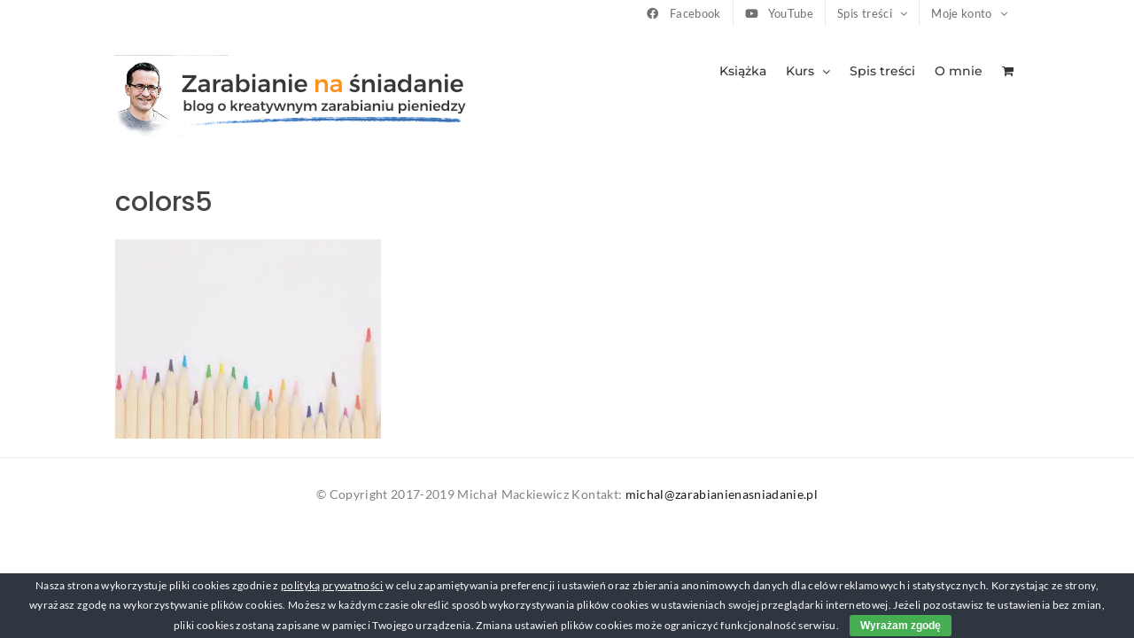

--- FILE ---
content_type: text/html; charset=UTF-8
request_url: https://zarabianienasniadanie.pl/zarabianie-na-sniadanie-3/colors5/
body_size: 29222
content:
<!DOCTYPE html><html class="avada-html-layout-wide avada-html-header-position-top" lang="pl-PL" prefix="og: http://ogp.me/ns# fb: http://ogp.me/ns/fb#"><head><meta http-equiv="X-UA-Compatible" content="IE=edge" /><meta http-equiv="Content-Type" content="text/html; charset=utf-8"/><meta name="viewport" content="width=device-width, initial-scale=1" /><meta name='robots' content='index, follow, max-image-preview:large, max-snippet:-1, max-video-preview:-1' /><style>img:is([sizes="auto" i], [sizes^="auto," i]) { contain-intrinsic-size: 3000px 1500px }</style><title>colors5 &#187; Zarabianie na śniadanie</title><link rel="canonical" href="https://zarabianienasniadanie.pl/zarabianie-na-sniadanie-3/colors5/" /><meta property="og:locale" content="pl_PL" /><meta property="og:type" content="article" /><meta property="og:title" content="colors5 &#187; Zarabianie na śniadanie" /><meta property="og:url" content="https://zarabianienasniadanie.pl/zarabianie-na-sniadanie-3/colors5/" /><meta property="og:site_name" content="Zarabianie na śniadanie" /><meta property="og:image" content="https://zarabianienasniadanie.pl/zarabianie-na-sniadanie-3/colors5" /><meta property="og:image:width" content="800" /><meta property="og:image:height" content="600" /><meta property="og:image:type" content="image/jpeg" /><meta name="twitter:card" content="summary_large_image" /> <script type="application/ld+json" class="yoast-schema-graph">{"@context":"https://schema.org","@graph":[{"@type":"WebPage","@id":"https://zarabianienasniadanie.pl/zarabianie-na-sniadanie-3/colors5/","url":"https://zarabianienasniadanie.pl/zarabianie-na-sniadanie-3/colors5/","name":"colors5 &#187; Zarabianie na śniadanie","isPartOf":{"@id":"https://zarabianienasniadanie.pl/#website"},"primaryImageOfPage":{"@id":"https://zarabianienasniadanie.pl/zarabianie-na-sniadanie-3/colors5/#primaryimage"},"image":{"@id":"https://zarabianienasniadanie.pl/zarabianie-na-sniadanie-3/colors5/#primaryimage"},"thumbnailUrl":"https://i0.wp.com/zarabianienasniadanie.pl/wp-content/uploads/2019/02/zarabianienasniadanie.pl-zarabianie-na-sniadanie-colors5.jpg?fit=800%2C600&ssl=1","datePublished":"2019-02-28T15:47:24+00:00","breadcrumb":{"@id":"https://zarabianienasniadanie.pl/zarabianie-na-sniadanie-3/colors5/#breadcrumb"},"inLanguage":"pl-PL","potentialAction":[{"@type":"ReadAction","target":["https://zarabianienasniadanie.pl/zarabianie-na-sniadanie-3/colors5/"]}]},{"@type":"ImageObject","inLanguage":"pl-PL","@id":"https://zarabianienasniadanie.pl/zarabianie-na-sniadanie-3/colors5/#primaryimage","url":"https://i0.wp.com/zarabianienasniadanie.pl/wp-content/uploads/2019/02/zarabianienasniadanie.pl-zarabianie-na-sniadanie-colors5.jpg?fit=800%2C600&ssl=1","contentUrl":"https://i0.wp.com/zarabianienasniadanie.pl/wp-content/uploads/2019/02/zarabianienasniadanie.pl-zarabianie-na-sniadanie-colors5.jpg?fit=800%2C600&ssl=1","width":800,"height":600},{"@type":"BreadcrumbList","@id":"https://zarabianienasniadanie.pl/zarabianie-na-sniadanie-3/colors5/#breadcrumb","itemListElement":[{"@type":"ListItem","position":1,"name":"Strona główna","item":"https://zarabianienasniadanie.pl/"},{"@type":"ListItem","position":2,"name":"Zarabianie na śniadanie","item":"https://zarabianienasniadanie.pl/"},{"@type":"ListItem","position":3,"name":"colors5"}]},{"@type":"WebSite","@id":"https://zarabianienasniadanie.pl/#website","url":"https://zarabianienasniadanie.pl/","name":"Zarabianie na śniadanie","description":"Blog o tym, jak więcej zarabiać","publisher":{"@id":"https://zarabianienasniadanie.pl/#/schema/person/4cdf5333fe5972e6c9b2e614e5369cc1"},"potentialAction":[{"@type":"SearchAction","target":{"@type":"EntryPoint","urlTemplate":"https://zarabianienasniadanie.pl/?s={search_term_string}"},"query-input":{"@type":"PropertyValueSpecification","valueRequired":true,"valueName":"search_term_string"}}],"inLanguage":"pl-PL"},{"@type":["Person","Organization"],"@id":"https://zarabianienasniadanie.pl/#/schema/person/4cdf5333fe5972e6c9b2e614e5369cc1","name":"Michał Mackiewicz","image":{"@type":"ImageObject","inLanguage":"pl-PL","@id":"https://zarabianienasniadanie.pl/#/schema/person/image/","url":"https://i0.wp.com/zarabianienasniadanie.pl/wp-content/uploads/2019/08/zarabianienasniadanie.pl-foto-fb-1.jpg?fit=500%2C541&ssl=1","contentUrl":"https://i0.wp.com/zarabianienasniadanie.pl/wp-content/uploads/2019/08/zarabianienasniadanie.pl-foto-fb-1.jpg?fit=500%2C541&ssl=1","width":500,"height":541,"caption":"Michał Mackiewicz"},"logo":{"@id":"https://zarabianienasniadanie.pl/#/schema/person/image/"},"description":"Profesor ekonomii, inwestor rynku nieruchomości, przedsiębiorca, bloger. Wierzy, że badania naukowe lepiej się sprawdzają niż podejście \"u mnie zadziałało, to u Ciebie też zadziała\"."}]}</script> <link rel='dns-prefetch' href='//cdn.datatables.net' /><link rel='dns-prefetch' href='//cdnjs.cloudflare.com' /><link rel='dns-prefetch' href='//www.google.com' /><link rel='dns-prefetch' href='//secure.gravatar.com' /><link rel='dns-prefetch' href='//capi-automation.s3.us-east-2.amazonaws.com' /><link rel='dns-prefetch' href='//stats.wp.com' /><link rel='dns-prefetch' href='//v0.wordpress.com' /><link rel='preconnect' href='//i0.wp.com' /><link rel='preconnect' href='//c0.wp.com' /><link rel="alternate" type="application/rss+xml" title="Zarabianie na śniadanie &raquo; Kanał z wpisami" href="https://zarabianienasniadanie.pl/feed/" /><link rel="alternate" type="application/rss+xml" title="Zarabianie na śniadanie &raquo; Kanał z komentarzami" href="https://zarabianienasniadanie.pl/comments/feed/" /><link rel="alternate" type="application/rss+xml" title="Zarabianie na śniadanie &raquo; colors5 Kanał z komentarzami" href="https://zarabianienasniadanie.pl/zarabianie-na-sniadanie-3/colors5/feed/" /><meta property="og:locale" content="pl_PL"/><meta property="og:type" content="article"/><meta property="og:site_name" content="Zarabianie na śniadanie"/><meta property="og:title" content="colors5 &#187; Zarabianie na śniadanie"/><meta property="og:url" content="https://zarabianienasniadanie.pl/zarabianie-na-sniadanie-3/colors5/"/><meta property="og:image" content="https://zarabianienasniadanie.pl/wp-content/uploads/2019/07/zarabianienasniadanie.pl-zarabianie-na-sniadanie-header13-2.png"/><meta property="og:image:width" content="400"/><meta property="og:image:height" content="94"/><meta property="og:image:type" content="image/png"/>
 <script src="//www.googletagmanager.com/gtag/js?id=G-MD4T200R02"  data-cfasync="false" data-wpfc-render="false" type="text/javascript" async></script> <script data-cfasync="false" data-wpfc-render="false" type="text/javascript">var mi_version = '9.11.1';
				var mi_track_user = true;
				var mi_no_track_reason = '';
								var MonsterInsightsDefaultLocations = {"page_location":"https:\/\/zarabianienasniadanie.pl\/zarabianie-na-sniadanie-3\/colors5\/"};
								if ( typeof MonsterInsightsPrivacyGuardFilter === 'function' ) {
					var MonsterInsightsLocations = (typeof MonsterInsightsExcludeQuery === 'object') ? MonsterInsightsPrivacyGuardFilter( MonsterInsightsExcludeQuery ) : MonsterInsightsPrivacyGuardFilter( MonsterInsightsDefaultLocations );
				} else {
					var MonsterInsightsLocations = (typeof MonsterInsightsExcludeQuery === 'object') ? MonsterInsightsExcludeQuery : MonsterInsightsDefaultLocations;
				}

								var disableStrs = [
										'ga-disable-G-MD4T200R02',
									];

				/* Function to detect opted out users */
				function __gtagTrackerIsOptedOut() {
					for (var index = 0; index < disableStrs.length; index++) {
						if (document.cookie.indexOf(disableStrs[index] + '=true') > -1) {
							return true;
						}
					}

					return false;
				}

				/* Disable tracking if the opt-out cookie exists. */
				if (__gtagTrackerIsOptedOut()) {
					for (var index = 0; index < disableStrs.length; index++) {
						window[disableStrs[index]] = true;
					}
				}

				/* Opt-out function */
				function __gtagTrackerOptout() {
					for (var index = 0; index < disableStrs.length; index++) {
						document.cookie = disableStrs[index] + '=true; expires=Thu, 31 Dec 2099 23:59:59 UTC; path=/';
						window[disableStrs[index]] = true;
					}
				}

				if ('undefined' === typeof gaOptout) {
					function gaOptout() {
						__gtagTrackerOptout();
					}
				}
								window.dataLayer = window.dataLayer || [];

				window.MonsterInsightsDualTracker = {
					helpers: {},
					trackers: {},
				};
				if (mi_track_user) {
					function __gtagDataLayer() {
						dataLayer.push(arguments);
					}

					function __gtagTracker(type, name, parameters) {
						if (!parameters) {
							parameters = {};
						}

						if (parameters.send_to) {
							__gtagDataLayer.apply(null, arguments);
							return;
						}

						if (type === 'event') {
														parameters.send_to = monsterinsights_frontend.v4_id;
							var hookName = name;
							if (typeof parameters['event_category'] !== 'undefined') {
								hookName = parameters['event_category'] + ':' + name;
							}

							if (typeof MonsterInsightsDualTracker.trackers[hookName] !== 'undefined') {
								MonsterInsightsDualTracker.trackers[hookName](parameters);
							} else {
								__gtagDataLayer('event', name, parameters);
							}
							
						} else {
							__gtagDataLayer.apply(null, arguments);
						}
					}

					__gtagTracker('js', new Date());
					__gtagTracker('set', {
						'developer_id.dZGIzZG': true,
											});
					if ( MonsterInsightsLocations.page_location ) {
						__gtagTracker('set', MonsterInsightsLocations);
					}
										__gtagTracker('config', 'G-MD4T200R02', {"forceSSL":"true","link_attribution":"true"} );
										window.gtag = __gtagTracker;										(function () {
						/* https://developers.google.com/analytics/devguides/collection/analyticsjs/ */
						/* ga and __gaTracker compatibility shim. */
						var noopfn = function () {
							return null;
						};
						var newtracker = function () {
							return new Tracker();
						};
						var Tracker = function () {
							return null;
						};
						var p = Tracker.prototype;
						p.get = noopfn;
						p.set = noopfn;
						p.send = function () {
							var args = Array.prototype.slice.call(arguments);
							args.unshift('send');
							__gaTracker.apply(null, args);
						};
						var __gaTracker = function () {
							var len = arguments.length;
							if (len === 0) {
								return;
							}
							var f = arguments[len - 1];
							if (typeof f !== 'object' || f === null || typeof f.hitCallback !== 'function') {
								if ('send' === arguments[0]) {
									var hitConverted, hitObject = false, action;
									if ('event' === arguments[1]) {
										if ('undefined' !== typeof arguments[3]) {
											hitObject = {
												'eventAction': arguments[3],
												'eventCategory': arguments[2],
												'eventLabel': arguments[4],
												'value': arguments[5] ? arguments[5] : 1,
											}
										}
									}
									if ('pageview' === arguments[1]) {
										if ('undefined' !== typeof arguments[2]) {
											hitObject = {
												'eventAction': 'page_view',
												'page_path': arguments[2],
											}
										}
									}
									if (typeof arguments[2] === 'object') {
										hitObject = arguments[2];
									}
									if (typeof arguments[5] === 'object') {
										Object.assign(hitObject, arguments[5]);
									}
									if ('undefined' !== typeof arguments[1].hitType) {
										hitObject = arguments[1];
										if ('pageview' === hitObject.hitType) {
											hitObject.eventAction = 'page_view';
										}
									}
									if (hitObject) {
										action = 'timing' === arguments[1].hitType ? 'timing_complete' : hitObject.eventAction;
										hitConverted = mapArgs(hitObject);
										__gtagTracker('event', action, hitConverted);
									}
								}
								return;
							}

							function mapArgs(args) {
								var arg, hit = {};
								var gaMap = {
									'eventCategory': 'event_category',
									'eventAction': 'event_action',
									'eventLabel': 'event_label',
									'eventValue': 'event_value',
									'nonInteraction': 'non_interaction',
									'timingCategory': 'event_category',
									'timingVar': 'name',
									'timingValue': 'value',
									'timingLabel': 'event_label',
									'page': 'page_path',
									'location': 'page_location',
									'title': 'page_title',
									'referrer' : 'page_referrer',
								};
								for (arg in args) {
																		if (!(!args.hasOwnProperty(arg) || !gaMap.hasOwnProperty(arg))) {
										hit[gaMap[arg]] = args[arg];
									} else {
										hit[arg] = args[arg];
									}
								}
								return hit;
							}

							try {
								f.hitCallback();
							} catch (ex) {
							}
						};
						__gaTracker.create = newtracker;
						__gaTracker.getByName = newtracker;
						__gaTracker.getAll = function () {
							return [];
						};
						__gaTracker.remove = noopfn;
						__gaTracker.loaded = true;
						window['__gaTracker'] = __gaTracker;
					})();
									} else {
										console.log("");
					(function () {
						function __gtagTracker() {
							return null;
						}

						window['__gtagTracker'] = __gtagTracker;
						window['gtag'] = __gtagTracker;
					})();
									}</script>  <script type="text/javascript" src="[data-uri]" defer></script> <link data-optimized="1" rel='stylesheet' id='pmprommpu_frontend-css' href='https://zarabianienasniadanie.pl/wp-content/litespeed/css/a54383594428bf9c93efc993d83edff6.css?ver=edff6' type='text/css' media='screen' /><link data-optimized="1" rel='stylesheet' id='woosb-blocks-css' href='https://zarabianienasniadanie.pl/wp-content/litespeed/css/f0ef701998ad08a6fba47e2f0ecd6fd0.css?ver=d6fd0' type='text/css' media='all' /><style id='wp-emoji-styles-inline-css' type='text/css'>img.wp-smiley, img.emoji {
		display: inline !important;
		border: none !important;
		box-shadow: none !important;
		height: 1em !important;
		width: 1em !important;
		margin: 0 0.07em !important;
		vertical-align: -0.1em !important;
		background: none !important;
		padding: 0 !important;
	}</style><link rel='stylesheet' id='mediaelement-css' href='https://c0.wp.com/c/6.7.2/wp-includes/js/mediaelement/mediaelementplayer-legacy.min.css' type='text/css' media='all' /><link rel='stylesheet' id='wp-mediaelement-css' href='https://c0.wp.com/c/6.7.2/wp-includes/js/mediaelement/wp-mediaelement.min.css' type='text/css' media='all' /><style id='jetpack-sharing-buttons-style-inline-css' type='text/css'>.jetpack-sharing-buttons__services-list{display:flex;flex-direction:row;flex-wrap:wrap;gap:0;list-style-type:none;margin:5px;padding:0}.jetpack-sharing-buttons__services-list.has-small-icon-size{font-size:12px}.jetpack-sharing-buttons__services-list.has-normal-icon-size{font-size:16px}.jetpack-sharing-buttons__services-list.has-large-icon-size{font-size:24px}.jetpack-sharing-buttons__services-list.has-huge-icon-size{font-size:36px}@media print{.jetpack-sharing-buttons__services-list{display:none!important}}.editor-styles-wrapper .wp-block-jetpack-sharing-buttons{gap:0;padding-inline-start:0}ul.jetpack-sharing-buttons__services-list.has-background{padding:1.25em 2.375em}</style><link rel='stylesheet' id='wp-components-css' href='https://c0.wp.com/c/6.7.2/wp-includes/css/dist/components/style.min.css' type='text/css' media='all' /><link rel='stylesheet' id='wp-preferences-css' href='https://c0.wp.com/c/6.7.2/wp-includes/css/dist/preferences/style.min.css' type='text/css' media='all' /><link rel='stylesheet' id='wp-block-editor-css' href='https://c0.wp.com/c/6.7.2/wp-includes/css/dist/block-editor/style.min.css' type='text/css' media='all' /><link rel='stylesheet' id='wp-reusable-blocks-css' href='https://c0.wp.com/c/6.7.2/wp-includes/css/dist/reusable-blocks/style.min.css' type='text/css' media='all' /><link rel='stylesheet' id='wp-patterns-css' href='https://c0.wp.com/c/6.7.2/wp-includes/css/dist/patterns/style.min.css' type='text/css' media='all' /><link rel='stylesheet' id='wp-editor-css' href='https://c0.wp.com/c/6.7.2/wp-includes/css/dist/editor/style.min.css' type='text/css' media='all' /><link data-optimized="1" rel='stylesheet' id='block-robo-gallery-style-css-css' href='https://zarabianienasniadanie.pl/wp-content/litespeed/css/5d5c6e984438026bf78d9e0370b5264b.css?ver=5264b' type='text/css' media='all' /><link data-optimized="1" rel='stylesheet' id='cookie-bar-css-css' href='https://zarabianienasniadanie.pl/wp-content/litespeed/css/cc9b04158e0e8df0b8d90139180280a0.css?ver=280a0' type='text/css' media='all' /><link rel='stylesheet' id='jquery-datatables-css' href='https://cdn.datatables.net/1.10.20/css/jquery.dataTables.min.css' type='text/css' media='all' /><link rel='stylesheet' id='datatables-buttons-css' href='https://cdn.datatables.net/buttons/1.6.1/css/buttons.dataTables.min.css' type='text/css' media='all' /><link rel='stylesheet' id='datatables-select-css' href='https://cdn.datatables.net/select/1.3.1/css/select.dataTables.min.css' type='text/css' media='all' /><link rel='stylesheet' id='datatables-fixedheader-css' href='https://cdn.datatables.net/fixedheader/3.1.6/css/fixedHeader.dataTables.min.css' type='text/css' media='all' /><link rel='stylesheet' id='datatables-fixedcolumns-css' href='https://cdn.datatables.net/fixedcolumns/3.3.0/css/fixedColumns.dataTables.min.css' type='text/css' media='all' /><link rel='stylesheet' id='datatables-responsive-css' href='https://cdn.datatables.net/responsive/2.2.3/css/responsive.dataTables.min.css' type='text/css' media='all' /><link data-optimized="1" rel='stylesheet' id='pmpro_frontend_base-css' href='https://zarabianienasniadanie.pl/wp-content/litespeed/css/d7e1cfed06e14dc679b436677ab28153.css?ver=28153' type='text/css' media='all' /><link data-optimized="1" rel='stylesheet' id='pmpro_frontend_variation_1-css' href='https://zarabianienasniadanie.pl/wp-content/litespeed/css/a11963283b8970d6b4103d58895dd576.css?ver=dd576' type='text/css' media='all' /><link data-optimized="1" rel='stylesheet' id='widgetopts-styles-css' href='https://zarabianienasniadanie.pl/wp-content/litespeed/css/cd38641188a9cf868af94ae345c440a7.css?ver=440a7' type='text/css' media='all' /><style id='woocommerce-inline-inline-css' type='text/css'>.woocommerce form .form-row .required { visibility: hidden; }</style><link rel='stylesheet' id='brands-styles-css' href='https://c0.wp.com/p/woocommerce/9.7.2/assets/css/brands.css' type='text/css' media='all' /><link data-optimized="1" rel='stylesheet' id='woosb-frontend-css' href='https://zarabianienasniadanie.pl/wp-content/litespeed/css/97c6ac3420764e41eb66b24b3d79e730.css?ver=9e730' type='text/css' media='all' /><link data-optimized="1" rel='stylesheet' id='payu-gateway-css' href='https://zarabianienasniadanie.pl/wp-content/litespeed/css/d408e2d1deb1f22454022809b53df464.css?ver=df464' type='text/css' media='all' /><link data-optimized="1" rel='stylesheet' id='fusion-dynamic-css-css' href='https://zarabianienasniadanie.pl/wp-content/litespeed/css/564a353f5a2ba165e9adf3643a72b9c3.css?ver=2b9c3' type='text/css' media='all' /><link data-optimized="1" rel='stylesheet' id='avada-fullwidth-md-css' href='https://zarabianienasniadanie.pl/wp-content/litespeed/css/86217f08d616ab4defb715584309e042.css?ver=9e042' type='text/css' media='only screen and (max-width: 1024px)' /><link data-optimized="1" rel='stylesheet' id='avada-fullwidth-sm-css' href='https://zarabianienasniadanie.pl/wp-content/litespeed/css/61ff8efd11c6131faeaa7542631f0c1a.css?ver=f0c1a' type='text/css' media='only screen and (max-width: 800px)' /><link data-optimized="1" rel='stylesheet' id='avada-icon-md-css' href='https://zarabianienasniadanie.pl/wp-content/litespeed/css/68f40252b39a64b99f9cd0a499b0b8c8.css?ver=0b8c8' type='text/css' media='only screen and (max-width: 1024px)' /><link data-optimized="1" rel='stylesheet' id='avada-icon-sm-css' href='https://zarabianienasniadanie.pl/wp-content/litespeed/css/287c2e775b377d315528abc1c8d5e02c.css?ver=5e02c' type='text/css' media='only screen and (max-width: 800px)' /><link data-optimized="1" rel='stylesheet' id='avada-grid-md-css' href='https://zarabianienasniadanie.pl/wp-content/litespeed/css/f2e02948e48620799d0c9541b13d5ffd.css?ver=d5ffd' type='text/css' media='only screen and (max-width: 1024px)' /><link data-optimized="1" rel='stylesheet' id='avada-grid-sm-css' href='https://zarabianienasniadanie.pl/wp-content/litespeed/css/b8a44e19b13977b84636fb0c609012ad.css?ver=012ad' type='text/css' media='only screen and (max-width: 800px)' /><link data-optimized="1" rel='stylesheet' id='avada-image-md-css' href='https://zarabianienasniadanie.pl/wp-content/litespeed/css/f0d40dc00d597aa26fa4f9acd34f8e03.css?ver=f8e03' type='text/css' media='only screen and (max-width: 1024px)' /><link data-optimized="1" rel='stylesheet' id='avada-image-sm-css' href='https://zarabianienasniadanie.pl/wp-content/litespeed/css/e2062dec564a39b2317c593014420163.css?ver=20163' type='text/css' media='only screen and (max-width: 800px)' /><link data-optimized="1" rel='stylesheet' id='avada-person-md-css' href='https://zarabianienasniadanie.pl/wp-content/litespeed/css/67e7e2b69b5ee1da95dfe8fa743a11ad.css?ver=a11ad' type='text/css' media='only screen and (max-width: 1024px)' /><link data-optimized="1" rel='stylesheet' id='avada-person-sm-css' href='https://zarabianienasniadanie.pl/wp-content/litespeed/css/f149821d0712f40ec9a5fae4b715fcaf.css?ver=5fcaf' type='text/css' media='only screen and (max-width: 800px)' /><link data-optimized="1" rel='stylesheet' id='avada-section-separator-md-css' href='https://zarabianienasniadanie.pl/wp-content/litespeed/css/70074316bc6bb93636d8ce544f5cc3df.css?ver=cc3df' type='text/css' media='only screen and (max-width: 1024px)' /><link data-optimized="1" rel='stylesheet' id='avada-section-separator-sm-css' href='https://zarabianienasniadanie.pl/wp-content/litespeed/css/3f53f2031731847a5fc5155f25dad1fe.css?ver=ad1fe' type='text/css' media='only screen and (max-width: 800px)' /><link data-optimized="1" rel='stylesheet' id='avada-social-sharing-md-css' href='https://zarabianienasniadanie.pl/wp-content/litespeed/css/f8d49eaba5904f2aa712e86efcd682f2.css?ver=682f2' type='text/css' media='only screen and (max-width: 1024px)' /><link data-optimized="1" rel='stylesheet' id='avada-social-sharing-sm-css' href='https://zarabianienasniadanie.pl/wp-content/litespeed/css/9c19baddfeeaa57c1d916154b7491d16.css?ver=91d16' type='text/css' media='only screen and (max-width: 800px)' /><link data-optimized="1" rel='stylesheet' id='avada-social-links-md-css' href='https://zarabianienasniadanie.pl/wp-content/litespeed/css/9d6f6952c9ad74e9e1a119f981cfe7ac.css?ver=fe7ac' type='text/css' media='only screen and (max-width: 1024px)' /><link data-optimized="1" rel='stylesheet' id='avada-social-links-sm-css' href='https://zarabianienasniadanie.pl/wp-content/litespeed/css/ffe0d81db52cbd62bbdcce02e6d88595.css?ver=88595' type='text/css' media='only screen and (max-width: 800px)' /><link data-optimized="1" rel='stylesheet' id='avada-tabs-lg-min-css' href='https://zarabianienasniadanie.pl/wp-content/litespeed/css/af4f4fb56aab40ae18e76612494b2411.css?ver=b2411' type='text/css' media='only screen and (min-width: 800px)' /><link data-optimized="1" rel='stylesheet' id='avada-tabs-lg-max-css' href='https://zarabianienasniadanie.pl/wp-content/litespeed/css/48c31ee9b8494b7304221128b7f7ba05.css?ver=7ba05' type='text/css' media='only screen and (max-width: 800px)' /><link data-optimized="1" rel='stylesheet' id='avada-tabs-md-css' href='https://zarabianienasniadanie.pl/wp-content/litespeed/css/dc072aaffbdcfd7ca43c2ea6459a3666.css?ver=a3666' type='text/css' media='only screen and (max-width: 1024px)' /><link data-optimized="1" rel='stylesheet' id='avada-tabs-sm-css' href='https://zarabianienasniadanie.pl/wp-content/litespeed/css/17ff175a270e6f6086d9e360efc7f323.css?ver=7f323' type='text/css' media='only screen and (max-width: 800px)' /><link data-optimized="1" rel='stylesheet' id='awb-title-md-css' href='https://zarabianienasniadanie.pl/wp-content/litespeed/css/d2ec3be1a4613fd629a867c108cc0436.css?ver=c0436' type='text/css' media='only screen and (max-width: 1024px)' /><link data-optimized="1" rel='stylesheet' id='awb-title-sm-css' href='https://zarabianienasniadanie.pl/wp-content/litespeed/css/1853e065d6b476ab3c2decfb28fa3aac.css?ver=a3aac' type='text/css' media='only screen and (max-width: 800px)' /><link data-optimized="1" rel='stylesheet' id='avada-max-sh-cbp-woo-quick-view-css' href='https://zarabianienasniadanie.pl/wp-content/litespeed/css/67d02bdbdc6b339f9ac2502bb296d5f0.css?ver=6d5f0' type='text/css' media='only screen and (max-width: 800px)' /><link data-optimized="1" rel='stylesheet' id='avada-min-sh-cbp-woo-quick-view-css' href='https://zarabianienasniadanie.pl/wp-content/litespeed/css/75a2a661fe0ce75aaba1675ab58c9482.css?ver=c9482' type='text/css' media='only screen and (min-width: 800px)' /><link data-optimized="1" rel='stylesheet' id='avada-swiper-md-css' href='https://zarabianienasniadanie.pl/wp-content/litespeed/css/a1adc544f052a897a7d4f65d7e0c8f89.css?ver=c8f89' type='text/css' media='only screen and (max-width: 1024px)' /><link data-optimized="1" rel='stylesheet' id='avada-swiper-sm-css' href='https://zarabianienasniadanie.pl/wp-content/litespeed/css/0a77c4b3d66ea22d919259577b368640.css?ver=68640' type='text/css' media='only screen and (max-width: 800px)' /><link data-optimized="1" rel='stylesheet' id='avada-post-cards-md-css' href='https://zarabianienasniadanie.pl/wp-content/litespeed/css/6bf479786e26c28bc38d3b17dcfdae1a.css?ver=dae1a' type='text/css' media='only screen and (max-width: 1024px)' /><link data-optimized="1" rel='stylesheet' id='avada-post-cards-sm-css' href='https://zarabianienasniadanie.pl/wp-content/litespeed/css/386cdd8054ad6f50f329fae72a1a5e4c.css?ver=a5e4c' type='text/css' media='only screen and (max-width: 800px)' /><link data-optimized="1" rel='stylesheet' id='avada-facebook-page-md-css' href='https://zarabianienasniadanie.pl/wp-content/litespeed/css/c70a2028584599f6b319b490b02580d1.css?ver=580d1' type='text/css' media='only screen and (max-width: 1024px)' /><link data-optimized="1" rel='stylesheet' id='avada-facebook-page-sm-css' href='https://zarabianienasniadanie.pl/wp-content/litespeed/css/8e91e012f59f3b394337decd21f111ff.css?ver=111ff' type='text/css' media='only screen and (max-width: 800px)' /><link data-optimized="1" rel='stylesheet' id='avada-twitter-timeline-md-css' href='https://zarabianienasniadanie.pl/wp-content/litespeed/css/ee9513f1953fbfda339dee3e4d462106.css?ver=62106' type='text/css' media='only screen and (max-width: 1024px)' /><link data-optimized="1" rel='stylesheet' id='avada-twitter-timeline-sm-css' href='https://zarabianienasniadanie.pl/wp-content/litespeed/css/d2e4436a007dc8c16229b35269f2a6bf.css?ver=2a6bf' type='text/css' media='only screen and (max-width: 800px)' /><link data-optimized="1" rel='stylesheet' id='avada-flickr-md-css' href='https://zarabianienasniadanie.pl/wp-content/litespeed/css/ff88d4371b12ae70692eb6ede8ad94eb.css?ver=d94eb' type='text/css' media='only screen and (max-width: 1024px)' /><link data-optimized="1" rel='stylesheet' id='avada-flickr-sm-css' href='https://zarabianienasniadanie.pl/wp-content/litespeed/css/410a79ba1e65fa0d4ca66e02be650106.css?ver=50106' type='text/css' media='only screen and (max-width: 800px)' /><link data-optimized="1" rel='stylesheet' id='avada-tagcloud-md-css' href='https://zarabianienasniadanie.pl/wp-content/litespeed/css/5f22b142f7c1b216c2c0360bb3d1fdf5.css?ver=1fdf5' type='text/css' media='only screen and (max-width: 1024px)' /><link data-optimized="1" rel='stylesheet' id='avada-tagcloud-sm-css' href='https://zarabianienasniadanie.pl/wp-content/litespeed/css/a1c5d4acff09932aed2240509161497e.css?ver=1497e' type='text/css' media='only screen and (max-width: 800px)' /><link data-optimized="1" rel='stylesheet' id='avada-instagram-md-css' href='https://zarabianienasniadanie.pl/wp-content/litespeed/css/8cd0a593923582ae0c87df0cb60686f0.css?ver=686f0' type='text/css' media='only screen and (max-width: 1024px)' /><link data-optimized="1" rel='stylesheet' id='avada-instagram-sm-css' href='https://zarabianienasniadanie.pl/wp-content/litespeed/css/ab26ccec2f7fe6b76a207a9ae83ff01a.css?ver=ff01a' type='text/css' media='only screen and (max-width: 800px)' /><link data-optimized="1" rel='stylesheet' id='awb-meta-md-css' href='https://zarabianienasniadanie.pl/wp-content/litespeed/css/23cd6fa92e93b7309bf3c18c6915a15c.css?ver=5a15c' type='text/css' media='only screen and (max-width: 1024px)' /><link data-optimized="1" rel='stylesheet' id='awb-meta-sm-css' href='https://zarabianienasniadanie.pl/wp-content/litespeed/css/0b05018fe5eff2a3d79ae2b2c3b6875c.css?ver=6875c' type='text/css' media='only screen and (max-width: 800px)' /><link data-optimized="1" rel='stylesheet' id='avada-woo-reviews-sm-css' href='https://zarabianienasniadanie.pl/wp-content/litespeed/css/70e1ea729863770ee6faa190a621f05a.css?ver=1f05a' type='text/css' media='only screen and (max-width: 800px)' /><link data-optimized="1" rel='stylesheet' id='avada-max-sh-cbp-woo-tabs-css' href='https://zarabianienasniadanie.pl/wp-content/litespeed/css/fb15cc75e01a0f7c89bd198ab0f77d69.css?ver=77d69' type='text/css' media='only screen and (max-width: 800px)' /><link data-optimized="1" rel='stylesheet' id='avada-woo-notices-sm-css' href='https://zarabianienasniadanie.pl/wp-content/litespeed/css/f153b477c807b298fbfa2a1129d00187.css?ver=00187' type='text/css' media='only screen and (max-width: 800px)' /><link data-optimized="1" rel='stylesheet' id='awb-layout-colums-md-css' href='https://zarabianienasniadanie.pl/wp-content/litespeed/css/c34024654ca2b01963bfef964d18ac33.css?ver=8ac33' type='text/css' media='only screen and (max-width: 1024px)' /><link data-optimized="1" rel='stylesheet' id='awb-layout-colums-sm-css' href='https://zarabianienasniadanie.pl/wp-content/litespeed/css/823e1da27ab94d2a8d4ebf5a38cf6432.css?ver=f6432' type='text/css' media='only screen and (max-width: 800px)' /><link data-optimized="1" rel='stylesheet' id='avada-max-1c-css' href='https://zarabianienasniadanie.pl/wp-content/litespeed/css/357c4ad348d1a29dabf83be1e1edcd78.css?ver=dcd78' type='text/css' media='only screen and (max-width: 644px)' /><link data-optimized="1" rel='stylesheet' id='avada-max-2c-css' href='https://zarabianienasniadanie.pl/wp-content/litespeed/css/b5ab7916e204750294473ca5d5a49ae5.css?ver=49ae5' type='text/css' media='only screen and (max-width: 735px)' /><link data-optimized="1" rel='stylesheet' id='avada-min-2c-max-3c-css' href='https://zarabianienasniadanie.pl/wp-content/litespeed/css/87c3668bcd990d640932a334d897dd13.css?ver=7dd13' type='text/css' media='only screen and (min-width: 735px) and (max-width: 826px)' /><link data-optimized="1" rel='stylesheet' id='avada-min-3c-max-4c-css' href='https://zarabianienasniadanie.pl/wp-content/litespeed/css/98e0a394f02f87033440cb66b5245d46.css?ver=45d46' type='text/css' media='only screen and (min-width: 826px) and (max-width: 917px)' /><link data-optimized="1" rel='stylesheet' id='avada-min-4c-max-5c-css' href='https://zarabianienasniadanie.pl/wp-content/litespeed/css/bd4994f1a32b71d6bdf96961170d6760.css?ver=d6760' type='text/css' media='only screen and (min-width: 917px) and (max-width: 1008px)' /><link data-optimized="1" rel='stylesheet' id='avada-min-5c-max-6c-css' href='https://zarabianienasniadanie.pl/wp-content/litespeed/css/c298576e98b8c6e9a89678fb34979467.css?ver=79467' type='text/css' media='only screen and (min-width: 1008px) and (max-width: 1099px)' /><link data-optimized="1" rel='stylesheet' id='avada-min-shbp-css' href='https://zarabianienasniadanie.pl/wp-content/litespeed/css/f4bf7d3628570a63a9b1550fba51fab7.css?ver=1fab7' type='text/css' media='only screen and (min-width: 1100px)' /><link data-optimized="1" rel='stylesheet' id='avada-min-shbp-header-legacy-css' href='https://zarabianienasniadanie.pl/wp-content/litespeed/css/6bfadeb6568911188921158d40901f63.css?ver=01f63' type='text/css' media='only screen and (min-width: 1100px)' /><link data-optimized="1" rel='stylesheet' id='avada-max-shbp-css' href='https://zarabianienasniadanie.pl/wp-content/litespeed/css/77338f30a4143203530fc9a3abbeb698.css?ver=eb698' type='text/css' media='only screen and (max-width: 1099px)' /><link data-optimized="1" rel='stylesheet' id='avada-max-shbp-header-legacy-css' href='https://zarabianienasniadanie.pl/wp-content/litespeed/css/d3c3579bfda09dcf4458dd006f3eb9b0.css?ver=eb9b0' type='text/css' media='only screen and (max-width: 1099px)' /><link data-optimized="1" rel='stylesheet' id='avada-max-sh-shbp-css' href='https://zarabianienasniadanie.pl/wp-content/litespeed/css/5b186e1b2e97780d0b3c398cda6747f1.css?ver=747f1' type='text/css' media='only screen and (max-width: 1099px)' /><link data-optimized="1" rel='stylesheet' id='avada-max-sh-shbp-header-legacy-css' href='https://zarabianienasniadanie.pl/wp-content/litespeed/css/a7217f6dbf2de0d95b1285a6f1616505.css?ver=16505' type='text/css' media='only screen and (max-width: 1099px)' /><link data-optimized="1" rel='stylesheet' id='avada-min-768-max-1024-p-css' href='https://zarabianienasniadanie.pl/wp-content/litespeed/css/8666eb0ed06684c1df69d1c6d113ba96.css?ver=3ba96' type='text/css' media='only screen and (min-device-width: 768px) and (max-device-width: 1024px) and (orientation: portrait)' /><link data-optimized="1" rel='stylesheet' id='avada-min-768-max-1024-p-header-legacy-css' href='https://zarabianienasniadanie.pl/wp-content/litespeed/css/6116be780fe3df2c817286fa1b9897a8.css?ver=897a8' type='text/css' media='only screen and (min-device-width: 768px) and (max-device-width: 1024px) and (orientation: portrait)' /><link data-optimized="1" rel='stylesheet' id='avada-min-768-max-1024-l-css' href='https://zarabianienasniadanie.pl/wp-content/litespeed/css/4d991a22d2f0982c655cbfe1fbdfef37.css?ver=fef37' type='text/css' media='only screen and (min-device-width: 768px) and (max-device-width: 1024px) and (orientation: landscape)' /><link data-optimized="1" rel='stylesheet' id='avada-min-768-max-1024-l-header-legacy-css' href='https://zarabianienasniadanie.pl/wp-content/litespeed/css/412fe7eb63e31f1e33caa57d9a3f8009.css?ver=f8009' type='text/css' media='only screen and (min-device-width: 768px) and (max-device-width: 1024px) and (orientation: landscape)' /><link data-optimized="1" rel='stylesheet' id='avada-max-sh-cbp-css' href='https://zarabianienasniadanie.pl/wp-content/litespeed/css/46f7161fb9e7ff73beaa3b68d210f697.css?ver=0f697' type='text/css' media='only screen and (max-width: 800px)' /><link data-optimized="1" rel='stylesheet' id='avada-max-sh-sbp-css' href='https://zarabianienasniadanie.pl/wp-content/litespeed/css/4207ed175b834e4b7c14e906b1ad5546.css?ver=d5546' type='text/css' media='only screen and (max-width: 800px)' /><link data-optimized="1" rel='stylesheet' id='avada-max-sh-640-css' href='https://zarabianienasniadanie.pl/wp-content/litespeed/css/d24814a65616a141316a2eb853a5307e.css?ver=5307e' type='text/css' media='only screen and (max-width: 640px)' /><link data-optimized="1" rel='stylesheet' id='avada-max-shbp-18-css' href='https://zarabianienasniadanie.pl/wp-content/litespeed/css/594ae539aa46cff5c77469ee95ec8254.css?ver=c8254' type='text/css' media='only screen and (max-width: 1081px)' /><link data-optimized="1" rel='stylesheet' id='avada-max-shbp-32-css' href='https://zarabianienasniadanie.pl/wp-content/litespeed/css/34cf65fee3d5e286694b2e575f938a3f.css?ver=38a3f' type='text/css' media='only screen and (max-width: 1067px)' /><link data-optimized="1" rel='stylesheet' id='avada-min-sh-cbp-css' href='https://zarabianienasniadanie.pl/wp-content/litespeed/css/e886806201f437afcb450afadcf14f8c.css?ver=14f8c' type='text/css' media='only screen and (min-width: 800px)' /><link data-optimized="1" rel='stylesheet' id='avada-max-640-css' href='https://zarabianienasniadanie.pl/wp-content/litespeed/css/55e0231ccb311f00f8647e403d77841e.css?ver=7841e' type='text/css' media='only screen and (max-device-width: 640px)' /><link data-optimized="1" rel='stylesheet' id='avada-max-main-css' href='https://zarabianienasniadanie.pl/wp-content/litespeed/css/19cfa70df4980bba5b173574211d47b6.css?ver=d47b6' type='text/css' media='only screen and (max-width: 1099px)' /><link data-optimized="1" rel='stylesheet' id='avada-max-cbp-css' href='https://zarabianienasniadanie.pl/wp-content/litespeed/css/e3fe63f0db317ac18b7dd9351bd9f851.css?ver=9f851' type='text/css' media='only screen and (max-width: 800px)' /><link data-optimized="1" rel='stylesheet' id='avada-max-sh-cbp-eslider-css' href='https://zarabianienasniadanie.pl/wp-content/litespeed/css/c4eea70aa351d5bedac1dfbbafe02433.css?ver=02433' type='text/css' media='only screen and (max-width: 800px)' /><link data-optimized="1" rel='stylesheet' id='avada-max-sh-cbp-social-sharing-css' href='https://zarabianienasniadanie.pl/wp-content/litespeed/css/497af5bdf5da36983e61f4ccaeea6cc5.css?ver=a6cc5' type='text/css' media='only screen and (max-width: 800px)' /><link data-optimized="1" rel='stylesheet' id='fb-max-sh-cbp-css' href='https://zarabianienasniadanie.pl/wp-content/litespeed/css/5a6ef5b751c2fa9b274a545095d98f22.css?ver=98f22' type='text/css' media='only screen and (max-width: 800px)' /><link data-optimized="1" rel='stylesheet' id='fb-min-768-max-1024-p-css' href='https://zarabianienasniadanie.pl/wp-content/litespeed/css/08904167d1e2ee1cda32cc237c2205be.css?ver=205be' type='text/css' media='only screen and (min-device-width: 768px) and (max-device-width: 1024px) and (orientation: portrait)' /><link data-optimized="1" rel='stylesheet' id='fb-max-640-css' href='https://zarabianienasniadanie.pl/wp-content/litespeed/css/1d74bb610d2cd56c6df5952d8586149a.css?ver=6149a' type='text/css' media='only screen and (max-device-width: 640px)' /><link data-optimized="1" rel='stylesheet' id='fb-max-1c-css' href='https://zarabianienasniadanie.pl/wp-content/litespeed/css/2e8f7d3f89d6088dc193e78be7d405fa.css?ver=405fa' type='text/css' media='only screen and (max-width: 644px)' /><link data-optimized="1" rel='stylesheet' id='fb-max-2c-css' href='https://zarabianienasniadanie.pl/wp-content/litespeed/css/a0959326c3a3e2f9c3bfea92b473f256.css?ver=3f256' type='text/css' media='only screen and (max-width: 735px)' /><link data-optimized="1" rel='stylesheet' id='fb-min-2c-max-3c-css' href='https://zarabianienasniadanie.pl/wp-content/litespeed/css/c128382301b76c9f0ce20c2b65e631a7.css?ver=631a7' type='text/css' media='only screen and (min-width: 735px) and (max-width: 826px)' /><link data-optimized="1" rel='stylesheet' id='fb-min-3c-max-4c-css' href='https://zarabianienasniadanie.pl/wp-content/litespeed/css/4b40dd4878a61383d431b4532e2fdfb1.css?ver=fdfb1' type='text/css' media='only screen and (min-width: 826px) and (max-width: 917px)' /><link data-optimized="1" rel='stylesheet' id='fb-min-4c-max-5c-css' href='https://zarabianienasniadanie.pl/wp-content/litespeed/css/4d566ac196ed5c5056b7d18858a0d10e.css?ver=0d10e' type='text/css' media='only screen and (min-width: 917px) and (max-width: 1008px)' /><link data-optimized="1" rel='stylesheet' id='fb-min-5c-max-6c-css' href='https://zarabianienasniadanie.pl/wp-content/litespeed/css/90eb166668ee029e43eea249c261816f.css?ver=1816f' type='text/css' media='only screen and (min-width: 1008px) and (max-width: 1099px)' /><link data-optimized="1" rel='stylesheet' id='avada-min-768-max-1024-woo-css' href='https://zarabianienasniadanie.pl/wp-content/litespeed/css/e042d4f11b02898c6f936c5b1cbd60a0.css?ver=d60a0' type='text/css' media='only screen and (min-device-width: 768px) and (max-device-width: 1024px)' /><link data-optimized="1" rel='stylesheet' id='avada-max-sh-640-woo-css' href='https://zarabianienasniadanie.pl/wp-content/litespeed/css/c64f0be8c6f0675ad9cf6d17875799e9.css?ver=799e9' type='text/css' media='only screen and (max-width: 640px)' /><link data-optimized="1" rel='stylesheet' id='avada-max-sh-cbp-woo-css' href='https://zarabianienasniadanie.pl/wp-content/litespeed/css/6023147dd25a6b0e17c8a85b9110f9f5.css?ver=0f9f5' type='text/css' media='only screen and (max-width: 800px)' /><link data-optimized="1" rel='stylesheet' id='avada-min-sh-cbp-woo-css' href='https://zarabianienasniadanie.pl/wp-content/litespeed/css/842d09742002802cafba4738b7eb6d2b.css?ver=b6d2b' type='text/css' media='only screen and (min-width: 800px)' /><link data-optimized="1" rel='stylesheet' id='avada-off-canvas-md-css' href='https://zarabianienasniadanie.pl/wp-content/litespeed/css/3f45718bf06e47dfb57568fa52a1a59a.css?ver=1a59a' type='text/css' media='only screen and (max-width: 1024px)' /><link data-optimized="1" rel='stylesheet' id='avada-off-canvas-sm-css' href='https://zarabianienasniadanie.pl/wp-content/litespeed/css/6e5e4f264e1cdfc64f6592e31d9e61e8.css?ver=e61e8' type='text/css' media='only screen and (max-width: 800px)' /> <script type="text/javascript" src="https://zarabianienasniadanie.pl/wp-content/plugins/google-analytics-for-wordpress/assets/js/frontend-gtag.min.js" id="monsterinsights-frontend-script-js" data-wp-strategy="async" defer data-deferred="1"></script> <script data-cfasync="false" data-wpfc-render="false" type="text/javascript" id='monsterinsights-frontend-script-js-extra'>/*  */
var monsterinsights_frontend = {"js_events_tracking":"true","download_extensions":"doc,pdf,ppt,zip,xls,docx,pptx,xlsx","inbound_paths":"[{\"path\":\"\\\/go\\\/\",\"label\":\"affiliate\"},{\"path\":\"\\\/recommend\\\/\",\"label\":\"affiliate\"}]","home_url":"https:\/\/zarabianienasniadanie.pl","hash_tracking":"false","v4_id":"G-MD4T200R02"};/*  */</script> <script type="text/javascript" src="https://c0.wp.com/c/6.7.2/wp-includes/js/jquery/jquery.min.js" id="jquery-core-js"></script> <script type="text/javascript" src="https://c0.wp.com/c/6.7.2/wp-includes/js/jquery/jquery-migrate.min.js" id="jquery-migrate-js" defer data-deferred="1"></script> <script data-optimized="1" type="text/javascript" src="https://zarabianienasniadanie.pl/wp-content/litespeed/js/c7fd68012122b2d3f2163466372eb2bf.js?ver=eb2bf" id="cookie-bar-js-js" defer data-deferred="1"></script> <script type="text/javascript" src="https://cdn.datatables.net/1.10.20/js/jquery.dataTables.min.js" id="jquery-datatables-js" defer data-deferred="1"></script> <script type="text/javascript" src="https://cdn.datatables.net/buttons/1.6.1/js/dataTables.buttons.min.js" id="datatables-buttons-js" defer data-deferred="1"></script> <script type="text/javascript" src="//cdn.datatables.net/buttons/1.6.1/js/buttons.colVis.min.js" id="datatables-buttons-colvis-js" defer data-deferred="1"></script> <script type="text/javascript" src="//cdn.datatables.net/buttons/1.6.1/js/buttons.print.min.js" id="datatables-buttons-print-js" defer data-deferred="1"></script> <script type="text/javascript" src="//cdnjs.cloudflare.com/ajax/libs/pdfmake/0.1.53/pdfmake.min.js" id="pdfmake-js" defer data-deferred="1"></script> <script type="text/javascript" src="//cdnjs.cloudflare.com/ajax/libs/pdfmake/0.1.53/vfs_fonts.js" id="pdfmake-fonts-js" defer data-deferred="1"></script> <script type="text/javascript" src="//cdnjs.cloudflare.com/ajax/libs/jszip/3.1.3/jszip.min.js" id="jszip-js" defer data-deferred="1"></script> <script type="text/javascript" src="//cdn.datatables.net/buttons/1.6.1/js/buttons.html5.min.js" id="datatables-buttons-html5-js" defer data-deferred="1"></script> <script type="text/javascript" src="https://cdn.datatables.net/select/1.3.1/js/dataTables.select.min.js" id="datatables-select-js" defer data-deferred="1"></script> <script type="text/javascript" src="https://cdn.datatables.net/fixedheader/3.1.6/js/dataTables.fixedHeader.min.js" id="datatables-fixedheader-js" defer data-deferred="1"></script> <script type="text/javascript" src="https://cdn.datatables.net/fixedcolumns/3.3.0/js/dataTables.fixedColumns.min.js" id="datatables-fixedcolumns-js" defer data-deferred="1"></script> <script type="text/javascript" src="https://cdn.datatables.net/responsive/2.2.3/js/dataTables.responsive.min.js" id="datatables-responsive-js" defer data-deferred="1"></script> <script type="text/javascript" id="igsv-datatables-js-extra" src="[data-uri]" defer></script> <script data-optimized="1" type="text/javascript" src="https://zarabianienasniadanie.pl/wp-content/litespeed/js/5fe1a06ba2d258bec16bf8bb3b44a47b.js?ver=4a47b" id="igsv-datatables-js" defer data-deferred="1"></script> <script type="text/javascript" src="//www.google.com/jsapi" id="google-ajax-api-js" defer data-deferred="1"></script> <script data-optimized="1" type="text/javascript" src="https://zarabianienasniadanie.pl/wp-content/litespeed/js/62d8aadc59d67e733431d5acc37adfc2.js?ver=adfc2" id="igsv-gvizcharts-js" defer data-deferred="1"></script> <script type="text/javascript" src="https://c0.wp.com/p/woocommerce/9.7.2/assets/js/jquery-blockui/jquery.blockUI.min.js" id="jquery-blockui-js" defer="defer" data-wp-strategy="defer"></script> <script type="text/javascript" src="https://c0.wp.com/p/woocommerce/9.7.2/assets/js/js-cookie/js.cookie.min.js" id="js-cookie-js" defer="defer" data-wp-strategy="defer"></script> <script type="text/javascript" id="woocommerce-js-extra" src="[data-uri]" defer></script> <script type="text/javascript" src="https://c0.wp.com/p/woocommerce/9.7.2/assets/js/frontend/woocommerce.min.js" id="woocommerce-js" defer="defer" data-wp-strategy="defer"></script> <link rel="https://api.w.org/" href="https://zarabianienasniadanie.pl/wp-json/" /><link rel="alternate" title="JSON" type="application/json" href="https://zarabianienasniadanie.pl/wp-json/wp/v2/media/2413" /><link rel="EditURI" type="application/rsd+xml" title="RSD" href="https://zarabianienasniadanie.pl/xmlrpc.php?rsd" /><meta name="generator" content="WordPress 6.7.2" /><meta name="generator" content="WooCommerce 9.7.2" /><link rel='shortlink' href='https://wp.me/a9sSD3-CV' /><link rel="alternate" title="oEmbed (JSON)" type="application/json+oembed" href="https://zarabianienasniadanie.pl/wp-json/oembed/1.0/embed?url=https%3A%2F%2Fzarabianienasniadanie.pl%2Fzarabianie-na-sniadanie-3%2Fcolors5%2F" /><link rel="alternate" title="oEmbed (XML)" type="text/xml+oembed" href="https://zarabianienasniadanie.pl/wp-json/oembed/1.0/embed?url=https%3A%2F%2Fzarabianienasniadanie.pl%2Fzarabianie-na-sniadanie-3%2Fcolors5%2F&#038;format=xml" /><style id="pmpro_colors">:root {
	--pmpro--color--base: #ffffff;
	--pmpro--color--contrast: #222222;
	--pmpro--color--accent: #0c3d54;
	--pmpro--color--accent--variation: hsl( 199,75%,28.5% );
	--pmpro--color--border--variation: hsl( 0,0%,91% );
}</style><style>img#wpstats{display:none}</style><style type="text/css" id="css-fb-visibility">@media screen and (max-width: 800px){.fusion-no-small-visibility{display:none !important;}body .sm-text-align-center{text-align:center !important;}body .sm-text-align-left{text-align:left !important;}body .sm-text-align-right{text-align:right !important;}body .sm-flex-align-center{justify-content:center !important;}body .sm-flex-align-flex-start{justify-content:flex-start !important;}body .sm-flex-align-flex-end{justify-content:flex-end !important;}body .sm-mx-auto{margin-left:auto !important;margin-right:auto !important;}body .sm-ml-auto{margin-left:auto !important;}body .sm-mr-auto{margin-right:auto !important;}body .fusion-absolute-position-small{position:absolute;top:auto;width:100%;}.awb-sticky.awb-sticky-small{ position: sticky; top: var(--awb-sticky-offset,0); }}@media screen and (min-width: 801px) and (max-width: 1024px){.fusion-no-medium-visibility{display:none !important;}body .md-text-align-center{text-align:center !important;}body .md-text-align-left{text-align:left !important;}body .md-text-align-right{text-align:right !important;}body .md-flex-align-center{justify-content:center !important;}body .md-flex-align-flex-start{justify-content:flex-start !important;}body .md-flex-align-flex-end{justify-content:flex-end !important;}body .md-mx-auto{margin-left:auto !important;margin-right:auto !important;}body .md-ml-auto{margin-left:auto !important;}body .md-mr-auto{margin-right:auto !important;}body .fusion-absolute-position-medium{position:absolute;top:auto;width:100%;}.awb-sticky.awb-sticky-medium{ position: sticky; top: var(--awb-sticky-offset,0); }}@media screen and (min-width: 1025px){.fusion-no-large-visibility{display:none !important;}body .lg-text-align-center{text-align:center !important;}body .lg-text-align-left{text-align:left !important;}body .lg-text-align-right{text-align:right !important;}body .lg-flex-align-center{justify-content:center !important;}body .lg-flex-align-flex-start{justify-content:flex-start !important;}body .lg-flex-align-flex-end{justify-content:flex-end !important;}body .lg-mx-auto{margin-left:auto !important;margin-right:auto !important;}body .lg-ml-auto{margin-left:auto !important;}body .lg-mr-auto{margin-right:auto !important;}body .fusion-absolute-position-large{position:absolute;top:auto;width:100%;}.awb-sticky.awb-sticky-large{ position: sticky; top: var(--awb-sticky-offset,0); }}</style><noscript><style>.woocommerce-product-gallery{ opacity: 1 !important; }</style></noscript> <script  type="text/javascript" src="[data-uri]" defer></script>  <script  type="text/javascript" src="[data-uri]" defer></script> <style class='wp-fonts-local' type='text/css'>@font-face{font-family:Inter;font-style:normal;font-weight:300 900;font-display:fallback;src:url('https://zarabianienasniadanie.pl/wp-content/plugins/woocommerce/assets/fonts/Inter-VariableFont_slnt,wght.woff2') format('woff2');font-stretch:normal;}
@font-face{font-family:Cardo;font-style:normal;font-weight:400;font-display:fallback;src:url('https://zarabianienasniadanie.pl/wp-content/plugins/woocommerce/assets/fonts/cardo_normal_400.woff2') format('woff2');}</style> <script type="text/javascript" src="[data-uri]" defer></script>  <script src="[data-uri]" defer></script> <noscript><img height="1" width="1" style="display:none"
src="https://www.facebook.com/tr?id=1493730517595172&ev=PageView&noscript=1"/></noscript> <script src="https://www.googletagmanager.com/gtag/js?id=UA-111749135-1" defer data-deferred="1"></script> <script src="[data-uri]" defer></script> <script async src="https://pagead2.googlesyndication.com/pagead/js/adsbygoogle.js"></script> <script>(adsbygoogle = window.adsbygoogle || []).push({
    google_ad_client: "ca-pub-5370649705573845",
    enable_page_level_ads: true
  });</script> </head><body class="pmpro-variation_1 attachment attachment-template-default attachmentid-2413 attachment-jpeg theme-Avada pmpro-body-has-access woocommerce-no-js fusion-image-hovers fusion-pagination-sizing fusion-button_type-flat fusion-button_span-no fusion-button_gradient-linear avada-image-rollover-circle-yes avada-image-rollover-no fusion-body ltr no-tablet-sticky-header no-mobile-sticky-header avada-has-rev-slider-styles fusion-disable-outline fusion-sub-menu-fade mobile-logo-pos-left layout-wide-mode avada-has-boxed-modal-shadow-none layout-scroll-offset-full avada-has-zero-margin-offset-top fusion-top-header menu-text-align-center fusion-woo-product-design-clean fusion-woo-shop-page-columns-4 fusion-woo-related-columns-4 fusion-woo-archive-page-columns-3 avada-has-woo-gallery-disabled woo-sale-badge-circle woo-outofstock-badge-top_bar mobile-menu-design-flyout fusion-show-pagination-text fusion-header-layout-v2 avada-responsive avada-footer-fx-none avada-menu-highlight-style-bottombar fusion-search-form-classic fusion-main-menu-search-dropdown fusion-avatar-circle avada-dropdown-styles avada-blog-layout-grid avada-blog-archive-layout-grid avada-header-shadow-no avada-menu-icon-position-left avada-has-megamenu-shadow avada-has-breadcrumb-mobile-hidden avada-has-titlebar-bar_and_content avada-header-border-color-full-transparent avada-has-pagination-padding avada-flyout-menu-direction-fade avada-ec-views-v1" data-awb-post-id="2413">
<a class="skip-link screen-reader-text" href="#content">Przejdź do zawartości</a><div id="boxed-wrapper"><div id="wrapper" class="fusion-wrapper"><div id="home" style="position:relative;top:-1px;"></div><header class="fusion-header-wrapper"><div class="fusion-header-v2 fusion-logo-alignment fusion-logo-left fusion-sticky-menu- fusion-sticky-logo-1 fusion-mobile-logo-1  fusion-mobile-menu-design-flyout fusion-header-has-flyout-menu"><div class="fusion-secondary-header"><div class="fusion-row"><div class="fusion-alignright"><nav class="fusion-secondary-menu" role="navigation" aria-label="Secondary Menu"><ul id="menu-menu-top" class="menu"><li  id="menu-item-2448"  class="menu-item menu-item-type-custom menu-item-object-custom menu-item-2448"  data-item-id="2448"><a  href="https://www.facebook.com/ZarabianieNaSniadanie/" class="fusion-flex-link fusion-bottombar-highlight"><span class="fusion-megamenu-icon"><i class="glyphicon fa-facebook fab" aria-hidden="true"></i></span><span class="menu-text">Facebook</span></a></li><li  id="menu-item-2451"  class="menu-item menu-item-type-custom menu-item-object-custom menu-item-2451"  data-item-id="2451"><a  href="https://www.youtube.com/channel/UCEm5JTjTIMM76JlrFH-a3_g" class="fusion-flex-link fusion-bottombar-highlight"><span class="fusion-megamenu-icon"><i class="glyphicon fa-youtube fab" aria-hidden="true"></i></span><span class="menu-text">YouTube</span></a></li><li  id="menu-item-2409"  class="menu-item menu-item-type-custom menu-item-object-custom menu-item-home menu-item-has-children menu-item-2409 fusion-dropdown-menu"  data-item-id="2409"><a  href="https://zarabianienasniadanie.pl/" class="fusion-bottombar-highlight"><span class="menu-text">Spis treści</span> <span class="fusion-caret"><i class="fusion-dropdown-indicator" aria-hidden="true"></i></span></a><ul class="sub-menu"><li  id="menu-item-2401"  class="menu-item menu-item-type-taxonomy menu-item-object-category menu-item-2401 fusion-dropdown-submenu" ><a  href="https://zarabianienasniadanie.pl/kategoria/pomysl-na-biznes/" class="fusion-bottombar-highlight"><span>Jak znaleźć pomysł na biznes</span></a></li><li  id="menu-item-2405"  class="menu-item menu-item-type-taxonomy menu-item-object-category menu-item-2405 fusion-dropdown-submenu" ><a  href="https://zarabianienasniadanie.pl/kategoria/badanie-rynku-testowanie-pomyslow/" class="fusion-bottombar-highlight"><span>Badanie rynku i testowanie pomysłu na biznes</span></a></li><li  id="menu-item-2406"  class="menu-item menu-item-type-taxonomy menu-item-object-category menu-item-2406 fusion-dropdown-submenu" ><a  href="https://zarabianienasniadanie.pl/kategoria/zakladam-firme-formalnosci/" class="fusion-bottombar-highlight"><span>Zakładanie firmy i formalności</span></a></li><li  id="menu-item-2403"  class="menu-item menu-item-type-taxonomy menu-item-object-category menu-item-2403 fusion-dropdown-submenu" ><a  href="https://zarabianienasniadanie.pl/kategoria/sprzedaz-i-marketing/" class="fusion-bottombar-highlight"><span>Skąd wziąć klientów? Marketing i sztuka sprzedaży</span></a></li><li  id="menu-item-2402"  class="menu-item menu-item-type-taxonomy menu-item-object-category menu-item-2402 fusion-dropdown-submenu" ><a  href="https://zarabianienasniadanie.pl/kategoria/prowadzenie-malej-firmy/" class="fusion-bottombar-highlight"><span>Prowadzenie małej firmy. Wszystko z praktyki</span></a></li><li  id="menu-item-2407"  class="menu-item menu-item-type-taxonomy menu-item-object-category menu-item-2407 fusion-dropdown-submenu" ><a  href="https://zarabianienasniadanie.pl/kategoria/finanse/" class="fusion-bottombar-highlight"><span>Finanse. Co zrobić, żeby zarabiać?</span></a></li><li  id="menu-item-2404"  class="menu-item menu-item-type-taxonomy menu-item-object-category menu-item-2404 fusion-dropdown-submenu" ><a  href="https://zarabianienasniadanie.pl/kategoria/berrolia/" class="fusion-bottombar-highlight"><span>Berrolia, czyli o mojej firmie</span></a></li></ul></li><li class="menu-item fusion-dropdown-menu menu-item-has-children fusion-custom-menu-item fusion-menu-login-box"><a href="https://zarabianienasniadanie.pl/moje-konto/" aria-haspopup="true" class="fusion-bottombar-highlight"><span class="menu-text">Moje konto</span><span class="fusion-caret"><i class="fusion-dropdown-indicator"></i></span></a><div class="fusion-custom-menu-item-contents"><form action="https://zarabianienasniadanie.pl/login/" name="loginform" method="post"><p><input type="text" class="input-text" name="log" id="username-menu-top-697212539429d" value="" placeholder="Username" /></p><p><input type="password" class="input-text" name="pwd" id="password-menu-top-697212539429d" value="" placeholder="Password" /></p><p class="fusion-remember-checkbox"><label for="fusion-menu-login-box-rememberme-menu-top-697212539429d"><input name="rememberme" type="checkbox" id="fusion-menu-login-box-rememberme" value="forever"> Zapamiętaj mnie</label></p><input type="hidden" name="fusion_woo_login_box" value="true" /><p class="fusion-login-box-submit"><input type="submit" name="wp-submit" id="wp-submit-menu-top-697212539429d" class="button button-small default comment-submit" value="Zaloguj się"><input type="hidden" name="redirect" value=""></p></form><a class="fusion-menu-login-box-register" href="https://zarabianienasniadanie.pl/moje-konto/" title="Register">Register</a></div></li></ul></nav><nav class="fusion-mobile-nav-holder fusion-mobile-menu-text-align-left" aria-label="Secondary Mobile Menu"></nav></div></div></div><div class="fusion-header-sticky-height"></div><div class="fusion-header"><div class="fusion-row"><div class="fusion-header-has-flyout-menu-content"><div class="fusion-logo" data-margin-top="30px" data-margin-bottom="30px" data-margin-left="0px" data-margin-right="7px">
<a class="fusion-logo-link"  href="https://zarabianienasniadanie.pl/" >
<img data-lazyloaded="1" src="[data-uri]" data-src="https://zarabianienasniadanie.pl/wp-content/uploads/2019/07/zarabianienasniadanie.pl-zarabianie-na-sniadanie-header13-2.png" data-srcset="https://zarabianienasniadanie.pl/wp-content/uploads/2019/07/zarabianienasniadanie.pl-zarabianie-na-sniadanie-header13-2.png 1x, https://zarabianienasniadanie.pl/wp-content/uploads/2019/07/zarabianienasniadanie.pl-zarabianie-na-sniadanie-header13-2ret.png 2x" width="400" height="94" style="max-height:94px;height:auto;" alt="Zarabianie na śniadanie Logo" data-retina_logo_url="https://zarabianienasniadanie.pl/wp-content/uploads/2019/07/zarabianienasniadanie.pl-zarabianie-na-sniadanie-header13-2ret.png" class="fusion-standard-logo" /><noscript><img src="https://zarabianienasniadanie.pl/wp-content/uploads/2019/07/zarabianienasniadanie.pl-zarabianie-na-sniadanie-header13-2.png" srcset="https://zarabianienasniadanie.pl/wp-content/uploads/2019/07/zarabianienasniadanie.pl-zarabianie-na-sniadanie-header13-2.png 1x, https://zarabianienasniadanie.pl/wp-content/uploads/2019/07/zarabianienasniadanie.pl-zarabianie-na-sniadanie-header13-2ret.png 2x" width="400" height="94" style="max-height:94px;height:auto;" alt="Zarabianie na śniadanie Logo" data-retina_logo_url="https://zarabianienasniadanie.pl/wp-content/uploads/2019/07/zarabianienasniadanie.pl-zarabianie-na-sniadanie-header13-2ret.png" class="fusion-standard-logo" /></noscript>
<img data-lazyloaded="1" src="[data-uri]" data-src="https://zarabianienasniadanie.pl/wp-content/uploads/2019/07/zarabianienasniadanie.pl-zarabianie-na-sniadanie-header13-2.png" data-srcset="https://zarabianienasniadanie.pl/wp-content/uploads/2019/07/zarabianienasniadanie.pl-zarabianie-na-sniadanie-header13-2.png 1x, https://zarabianienasniadanie.pl/wp-content/uploads/2019/07/zarabianienasniadanie.pl-zarabianie-na-sniadanie-header13-2ret.png 2x" width="400" height="94" style="max-height:94px;height:auto;" alt="Zarabianie na śniadanie Logo" data-retina_logo_url="https://zarabianienasniadanie.pl/wp-content/uploads/2019/07/zarabianienasniadanie.pl-zarabianie-na-sniadanie-header13-2ret.png" class="fusion-mobile-logo" /><noscript><img src="https://zarabianienasniadanie.pl/wp-content/uploads/2019/07/zarabianienasniadanie.pl-zarabianie-na-sniadanie-header13-2.png" srcset="https://zarabianienasniadanie.pl/wp-content/uploads/2019/07/zarabianienasniadanie.pl-zarabianie-na-sniadanie-header13-2.png 1x, https://zarabianienasniadanie.pl/wp-content/uploads/2019/07/zarabianienasniadanie.pl-zarabianie-na-sniadanie-header13-2ret.png 2x" width="400" height="94" style="max-height:94px;height:auto;" alt="Zarabianie na śniadanie Logo" data-retina_logo_url="https://zarabianienasniadanie.pl/wp-content/uploads/2019/07/zarabianienasniadanie.pl-zarabianie-na-sniadanie-header13-2ret.png" class="fusion-mobile-logo" /></noscript>
<img data-lazyloaded="1" src="[data-uri]" data-src="https://zarabianienasniadanie.pl/wp-content/uploads/2019/09/zarabianienasniadanie.pl-zarabianie-na-sniadanie-header14.png" data-srcset="https://zarabianienasniadanie.pl/wp-content/uploads/2019/09/zarabianienasniadanie.pl-zarabianie-na-sniadanie-header14.png 1x, https://zarabianienasniadanie.pl/wp-content/uploads/2019/09/zarabianienasniadanie.pl-zarabianie-na-sniadanie-header14ret.jpg 2x" width="400" height="93" style="max-height:93px;height:auto;" alt="Zarabianie na śniadanie Logo" data-retina_logo_url="https://zarabianienasniadanie.pl/wp-content/uploads/2019/09/zarabianienasniadanie.pl-zarabianie-na-sniadanie-header14ret.jpg" class="fusion-sticky-logo" /><noscript><img src="https://zarabianienasniadanie.pl/wp-content/uploads/2019/09/zarabianienasniadanie.pl-zarabianie-na-sniadanie-header14.png" srcset="https://zarabianienasniadanie.pl/wp-content/uploads/2019/09/zarabianienasniadanie.pl-zarabianie-na-sniadanie-header14.png 1x, https://zarabianienasniadanie.pl/wp-content/uploads/2019/09/zarabianienasniadanie.pl-zarabianie-na-sniadanie-header14ret.jpg 2x" width="400" height="93" style="max-height:93px;height:auto;" alt="Zarabianie na śniadanie Logo" data-retina_logo_url="https://zarabianienasniadanie.pl/wp-content/uploads/2019/09/zarabianienasniadanie.pl-zarabianie-na-sniadanie-header14ret.jpg" class="fusion-sticky-logo" /></noscript>
</a></div><nav class="fusion-main-menu" aria-label="Main Menu"><ul id="menu-menu-glowne" class="fusion-menu"><li  id="menu-item-4183"  class="menu-item menu-item-type-post_type menu-item-object-page menu-item-4183"  data-item-id="4183"><a  href="https://zarabianienasniadanie.pl/majatek-jak-skala/" class="fusion-bottombar-highlight"><span class="menu-text">Książka</span></a></li><li  id="menu-item-4202"  class="menu-item menu-item-type-post_type menu-item-object-page menu-item-has-children menu-item-4202 fusion-dropdown-menu"  data-item-id="4202"><a  href="https://zarabianienasniadanie.pl/pomysl-na-biznes-kurs/" class="fusion-bottombar-highlight"><span class="menu-text">Kurs</span> <span class="fusion-caret"><i class="fusion-dropdown-indicator" aria-hidden="true"></i></span></a><ul class="sub-menu"><li  id="menu-item-4207"  class="menu-item menu-item-type-post_type menu-item-object-page menu-item-4207 fusion-dropdown-submenu" ><a  href="https://zarabianienasniadanie.pl/pomysl-na-biznes-kurs/" class="fusion-bottombar-highlight"><span>O czym jest kurs?</span></a></li><li  id="menu-item-4206"  class="menu-item menu-item-type-post_type menu-item-object-page menu-item-4206 fusion-dropdown-submenu" ><a  href="https://zarabianienasniadanie.pl/perfekcyjny-pomysl-na-biznes-tresc/" class="fusion-bottombar-highlight"><span>Dostęp do treści</span></a></li></ul></li><li  id="menu-item-1512"  class="menu-item menu-item-type-post_type menu-item-object-page menu-item-1512"  data-item-id="1512"><a  href="https://zarabianienasniadanie.pl/spis-tresci/" class="fusion-bottombar-highlight"><span class="menu-text">Spis treści</span></a></li><li  id="menu-item-2535"  class="menu-item menu-item-type-post_type menu-item-object-post menu-item-2535"  data-item-id="2535"><a  href="https://zarabianienasniadanie.pl/o-mnie/" class="fusion-bottombar-highlight"><span class="menu-text">O mnie</span></a></li><li class="fusion-custom-menu-item fusion-menu-cart fusion-main-menu-cart fusion-widget-cart-counter"><a class="fusion-main-menu-icon" href="https://zarabianienasniadanie.pl/koszyk/"><span class="menu-text" aria-label="Zobacz koszyk"></span></a></li></ul></nav><div class="fusion-mobile-navigation"><ul id="menu-menu-glowne-1" class="fusion-mobile-menu"><li   class="menu-item menu-item-type-post_type menu-item-object-page menu-item-4183"  data-item-id="4183"><a  href="https://zarabianienasniadanie.pl/majatek-jak-skala/" class="fusion-bottombar-highlight"><span class="menu-text">Książka</span></a></li><li   class="menu-item menu-item-type-post_type menu-item-object-page menu-item-has-children menu-item-4202 fusion-dropdown-menu"  data-item-id="4202"><a  href="https://zarabianienasniadanie.pl/pomysl-na-biznes-kurs/" class="fusion-bottombar-highlight"><span class="menu-text">Kurs</span> <span class="fusion-caret"><i class="fusion-dropdown-indicator" aria-hidden="true"></i></span></a><ul class="sub-menu"><li   class="menu-item menu-item-type-post_type menu-item-object-page menu-item-4207 fusion-dropdown-submenu" ><a  href="https://zarabianienasniadanie.pl/pomysl-na-biznes-kurs/" class="fusion-bottombar-highlight"><span>O czym jest kurs?</span></a></li><li   class="menu-item menu-item-type-post_type menu-item-object-page menu-item-4206 fusion-dropdown-submenu" ><a  href="https://zarabianienasniadanie.pl/perfekcyjny-pomysl-na-biznes-tresc/" class="fusion-bottombar-highlight"><span>Dostęp do treści</span></a></li></ul></li><li   class="menu-item menu-item-type-post_type menu-item-object-page menu-item-1512"  data-item-id="1512"><a  href="https://zarabianienasniadanie.pl/spis-tresci/" class="fusion-bottombar-highlight"><span class="menu-text">Spis treści</span></a></li><li   class="menu-item menu-item-type-post_type menu-item-object-post menu-item-2535"  data-item-id="2535"><a  href="https://zarabianienasniadanie.pl/o-mnie/" class="fusion-bottombar-highlight"><span class="menu-text">O mnie</span></a></li></ul></div><div class="fusion-flyout-menu-icons fusion-flyout-mobile-menu-icons"><div class="fusion-flyout-cart-wrapper"><a href="https://zarabianienasniadanie.pl/koszyk/" class="fusion-icon awb-icon-shopping-cart" aria-hidden="true" aria-label="Toggle Shopping Cart"></a></div>
<a class="fusion-flyout-menu-toggle" aria-hidden="true" aria-label="Toggle Menu" href="#"><div class="fusion-toggle-icon-line"></div><div class="fusion-toggle-icon-line"></div><div class="fusion-toggle-icon-line"></div>
</a></div><div class="fusion-flyout-menu-bg"></div><nav class="fusion-mobile-nav-holder fusion-flyout-menu fusion-flyout-mobile-menu" aria-label="Main Menu Mobile"></nav></div></div></div></div><div class="fusion-clearfix"></div></header><div id="sliders-container" class="fusion-slider-visibility"></div><section class="avada-page-titlebar-wrapper" aria-label="Pasek tytułowy"><div class="fusion-page-title-bar fusion-page-title-bar-breadcrumbs fusion-page-title-bar-left"><div class="fusion-page-title-row"><div class="fusion-page-title-wrapper"><div class="fusion-page-title-captions"><h1 class="entry-title">colors5</h1></div></div></div></div></section><main id="main" class="clearfix "><div class="fusion-row" style=""><section id="content" style="width: 100%;"><div id="post-2413" class="post-2413 attachment type-attachment status-inherit hentry pmpro-has-access">
<span class="entry-title rich-snippet-hidden">colors5</span><span class="vcard rich-snippet-hidden"><span class="fn"><a href="https://zarabianienasniadanie.pl/author/zaradmin/" title="Wpisy od Michał Mackiewicz" rel="author">Michał Mackiewicz</a></span></span><span class="updated rich-snippet-hidden">2019-02-28T15:47:24+01:00</span><div class="post-content"><p class="attachment"><a data-rel="iLightbox[postimages]" data-title="" data-caption="" href="https://i0.wp.com/zarabianienasniadanie.pl/wp-content/uploads/2019/02/zarabianienasniadanie.pl-zarabianie-na-sniadanie-colors5.jpg?ssl=1"><img data-lazyloaded="1" src="[data-uri]" fetchpriority="high" decoding="async" width="300" height="225" data-src="https://i0.wp.com/zarabianienasniadanie.pl/wp-content/uploads/2019/02/zarabianienasniadanie.pl-zarabianie-na-sniadanie-colors5.jpg?fit=300%2C225&amp;ssl=1" class="attachment-medium size-medium" alt="" data-srcset="https://i0.wp.com/zarabianienasniadanie.pl/wp-content/uploads/2019/02/zarabianienasniadanie.pl-zarabianie-na-sniadanie-colors5.jpg?resize=200%2C150&amp;ssl=1 200w, https://i0.wp.com/zarabianienasniadanie.pl/wp-content/uploads/2019/02/zarabianienasniadanie.pl-zarabianie-na-sniadanie-colors5.jpg?resize=300%2C225&amp;ssl=1 300w, https://i0.wp.com/zarabianienasniadanie.pl/wp-content/uploads/2019/02/zarabianienasniadanie.pl-zarabianie-na-sniadanie-colors5.jpg?resize=400%2C300&amp;ssl=1 400w, https://i0.wp.com/zarabianienasniadanie.pl/wp-content/uploads/2019/02/zarabianienasniadanie.pl-zarabianie-na-sniadanie-colors5.jpg?resize=600%2C450&amp;ssl=1 600w, https://i0.wp.com/zarabianienasniadanie.pl/wp-content/uploads/2019/02/zarabianienasniadanie.pl-zarabianie-na-sniadanie-colors5.jpg?resize=768%2C576&amp;ssl=1 768w, https://i0.wp.com/zarabianienasniadanie.pl/wp-content/uploads/2019/02/zarabianienasniadanie.pl-zarabianie-na-sniadanie-colors5.jpg?fit=800%2C600&amp;ssl=1 800w" data-sizes="(max-width: 300px) 100vw, 300px" /><noscript><img fetchpriority="high" decoding="async" width="300" height="225" src="https://i0.wp.com/zarabianienasniadanie.pl/wp-content/uploads/2019/02/zarabianienasniadanie.pl-zarabianie-na-sniadanie-colors5.jpg?fit=300%2C225&amp;ssl=1" class="attachment-medium size-medium" alt="" srcset="https://i0.wp.com/zarabianienasniadanie.pl/wp-content/uploads/2019/02/zarabianienasniadanie.pl-zarabianie-na-sniadanie-colors5.jpg?resize=200%2C150&amp;ssl=1 200w, https://i0.wp.com/zarabianienasniadanie.pl/wp-content/uploads/2019/02/zarabianienasniadanie.pl-zarabianie-na-sniadanie-colors5.jpg?resize=300%2C225&amp;ssl=1 300w, https://i0.wp.com/zarabianienasniadanie.pl/wp-content/uploads/2019/02/zarabianienasniadanie.pl-zarabianie-na-sniadanie-colors5.jpg?resize=400%2C300&amp;ssl=1 400w, https://i0.wp.com/zarabianienasniadanie.pl/wp-content/uploads/2019/02/zarabianienasniadanie.pl-zarabianie-na-sniadanie-colors5.jpg?resize=600%2C450&amp;ssl=1 600w, https://i0.wp.com/zarabianienasniadanie.pl/wp-content/uploads/2019/02/zarabianienasniadanie.pl-zarabianie-na-sniadanie-colors5.jpg?resize=768%2C576&amp;ssl=1 768w, https://i0.wp.com/zarabianienasniadanie.pl/wp-content/uploads/2019/02/zarabianienasniadanie.pl-zarabianie-na-sniadanie-colors5.jpg?fit=800%2C600&amp;ssl=1 800w" sizes="(max-width: 300px) 100vw, 300px" /></noscript></a></p></div></div></section></div></main><div class="fusion-footer"><footer class="fusion-footer-widget-area fusion-widget-area fusion-footer-widget-area-center"><div class="fusion-row"><div class="fusion-columns fusion-columns-1 fusion-widget-area"><div class="fusion-column fusion-column-last col-lg-12 col-md-12 col-sm-12"></div><div class="fusion-clearfix"></div></div></div></footer><footer id="footer" class="fusion-footer-copyright-area fusion-footer-copyright-center"><div class="fusion-row"><div class="fusion-copyright-content"><div class="fusion-copyright-notice"><div>
© Copyright 2017-2019 Michał Mackiewicz       Kontakt: <a href="mailto:michal@zarabianienasniadanie.pl">michal@zarabianienasniadanie.pl</a></div></div></div></div></footer></div></div></div>
<a class="fusion-one-page-text-link fusion-page-load-link" tabindex="-1" href="#" aria-hidden="true">Page load link</a><div class="avada-footer-scripts"> <script type="text/javascript" src="[data-uri]" defer></script> <style type="text/css" ></style><div id="eu-cookie-bar">Nasza strona wykorzystuje pliki cookies zgodnie z <a href="https://zarabianienasniadanie.pl/polityka-prywatnosci/" target="_blank" rel="nofollow">polityką prywatności</a> w celu zapamiętywania preferencji i ustawień oraz zbierania anonimowych danych dla celów reklamowych i statystycznych. Korzystając ze strony, wyrażasz zgodę na wykorzystywanie plików cookies. Możesz w każdym czasie określić sposób wykorzystywania plików cookies w ustawieniach swojej przeglądarki internetowej. Jeżeli pozostawisz te ustawienia bez zmian, pliki cookies zostaną zapisane w pamięci Twojego urządzenia. Zmiana ustawień plików cookies może ograniczyć funkcjonalność serwisu. <button id="euCookieAcceptWP"  onclick="euSetCookie('euCookiesAcc', true, 30); euAcceptCookiesWP();">Wyrażam zgodę</button></div>
<noscript>
<img
height="1"
width="1"
style="display:none"
alt="fbpx"
src="https://www.facebook.com/tr?id=1493730517595172&ev=PageView&noscript=1"
/>
</noscript>
 <script type='text/javascript' src="[data-uri]" defer></script> <link rel='stylesheet' id='wc-blocks-style-css' href='https://c0.wp.com/p/woocommerce/9.7.2/assets/client/blocks/wc-blocks.css' type='text/css' media='all' /> <script type="text/javascript" src="https://c0.wp.com/c/6.7.2/wp-includes/js/dist/hooks.min.js" id="wp-hooks-js" defer data-deferred="1"></script> <script type="text/javascript" src="https://c0.wp.com/c/6.7.2/wp-includes/js/dist/i18n.min.js" id="wp-i18n-js" defer data-deferred="1"></script> <script type="text/javascript" id="wp-i18n-js-after" src="[data-uri]" defer></script> <script type="text/javascript" src="https://c0.wp.com/c/6.7.2/wp-includes/js/dist/vendor/wp-polyfill.min.js" id="wp-polyfill-js" defer data-deferred="1"></script> <script type="text/javascript" src="https://www.googletagmanager.com/gtag/js?id=G-MD4T200R02" id="google-tag-manager-js" data-wp-strategy="async" defer data-deferred="1"></script> <script type="text/javascript" id="google-tag-manager-js-after" src="[data-uri]" defer></script> <script type="text/javascript" id="wc-blocks-google-analytics-js-translations" src="[data-uri]" defer></script> <script type="text/javascript" src="https://c0.wp.com/p/woocommerce/9.7.2/assets/client/blocks/wc-blocks-google-analytics.js" id="wc-blocks-google-analytics-js" defer data-deferred="1"></script> <script type="text/javascript" id="woosb-frontend-js-extra" src="[data-uri]" defer></script> <script data-optimized="1" type="text/javascript" src="https://zarabianienasniadanie.pl/wp-content/litespeed/js/fc1ef6355f096964859bd08838e9f42b.js?ver=9f42b" id="woosb-frontend-js" defer data-deferred="1"></script> <script type="text/javascript" src="https://c0.wp.com/c/6.7.2/wp-includes/js/comment-reply.min.js" id="comment-reply-js" data-wp-strategy="async" defer data-deferred="1"></script> <script data-optimized="1" type="text/javascript" src="https://zarabianienasniadanie.pl/wp-content/litespeed/js/5cda5a552f02e1bf7720edc00eaa9b3b.js?ver=a9b3b" id="payu-gateway-js" defer data-deferred="1"></script> <script type="text/javascript" src="https://c0.wp.com/p/woocommerce/9.7.2/assets/js/sourcebuster/sourcebuster.min.js" id="sourcebuster-js-js" defer data-deferred="1"></script> <script type="text/javascript" id="wc-order-attribution-js-extra" src="[data-uri]" defer></script> <script type="text/javascript" src="https://c0.wp.com/p/woocommerce/9.7.2/assets/js/frontend/order-attribution.min.js" id="wc-order-attribution-js" defer data-deferred="1"></script> <script type="text/javascript" src="https://capi-automation.s3.us-east-2.amazonaws.com/public/client_js/capiParamBuilder/clientParamBuilder.bundle.js" id="facebook-capi-param-builder-js" defer data-deferred="1"></script> <script type="text/javascript" id="facebook-capi-param-builder-js-after" src="[data-uri]" defer></script> <script type="text/javascript" id="jetpack-stats-js-before">/*  */
_stq = window._stq || [];
_stq.push([ "view", {"v":"ext","blog":"139870205","post":"2413","tz":"1","srv":"zarabianienasniadanie.pl","j":"1:15.4"} ]);
_stq.push([ "clickTrackerInit", "139870205", "2413" ]);
/*  */</script> <script type="text/javascript" src="https://stats.wp.com/e-202604.js" id="jetpack-stats-js" defer="defer" data-wp-strategy="defer"></script> <script data-optimized="1" type="text/javascript" src="https://zarabianienasniadanie.pl/wp-content/litespeed/js/75dbd49a583f58ee2ce1501704398b38.js?ver=98b38" id="cssua-js" defer data-deferred="1"></script> <script type="text/javascript" id="fusion-animations-js-extra" src="[data-uri]" defer></script> <script data-optimized="1" type="text/javascript" src="https://zarabianienasniadanie.pl/wp-content/litespeed/js/6e87ee0fadda9c12d89ddbb195ab0bae.js?ver=b0bae" id="fusion-animations-js" defer data-deferred="1"></script> <script data-optimized="1" type="text/javascript" src="https://zarabianienasniadanie.pl/wp-content/litespeed/js/6fa3961fd20d482a74e456ad379d6345.js?ver=d6345" id="awb-tabs-widget-js" defer data-deferred="1"></script> <script data-optimized="1" type="text/javascript" src="https://zarabianienasniadanie.pl/wp-content/litespeed/js/6cd844287ef5800144536152c191d5e8.js?ver=1d5e8" id="awb-vertical-menu-widget-js" defer data-deferred="1"></script> <script data-optimized="1" type="text/javascript" src="https://zarabianienasniadanie.pl/wp-content/litespeed/js/d5b174d651a3045dabed6c86c3f971fe.js?ver=971fe" id="modernizr-js" defer data-deferred="1"></script> <script type="text/javascript" id="fusion-js-extra" src="[data-uri]" defer></script> <script data-optimized="1" type="text/javascript" src="https://zarabianienasniadanie.pl/wp-content/litespeed/js/b0ed2c70aab27395ff0fe6b09257d996.js?ver=7d996" id="fusion-js" defer data-deferred="1"></script> <script data-optimized="1" type="text/javascript" src="https://zarabianienasniadanie.pl/wp-content/litespeed/js/b09b367f6fe24b4b549e738e84221204.js?ver=21204" id="bootstrap-transition-js" defer data-deferred="1"></script> <script data-optimized="1" type="text/javascript" src="https://zarabianienasniadanie.pl/wp-content/litespeed/js/1404e0408b9eaa2acefa5c2db1352fdb.js?ver=52fdb" id="bootstrap-tooltip-js" defer data-deferred="1"></script> <script data-optimized="1" type="text/javascript" src="https://zarabianienasniadanie.pl/wp-content/litespeed/js/9beab8174528b944081bec043bdcb850.js?ver=cb850" id="jquery-easing-js" defer data-deferred="1"></script> <script data-optimized="1" type="text/javascript" src="https://zarabianienasniadanie.pl/wp-content/litespeed/js/75750a52dee8e62cd257423317d8df8f.js?ver=8df8f" id="jquery-fitvids-js" defer data-deferred="1"></script> <script data-optimized="1" type="text/javascript" src="https://zarabianienasniadanie.pl/wp-content/litespeed/js/d9c74166a43bb064a331b5d19b156e08.js?ver=56e08" id="jquery-flexslider-js" defer data-deferred="1"></script> <script type="text/javascript" id="jquery-lightbox-js-extra" src="[data-uri]" defer></script> <script data-optimized="1" type="text/javascript" src="https://zarabianienasniadanie.pl/wp-content/litespeed/js/137602963caf7ce1106db4fff3a2623b.js?ver=2623b" id="jquery-lightbox-js" defer data-deferred="1"></script> <script data-optimized="1" type="text/javascript" src="https://zarabianienasniadanie.pl/wp-content/litespeed/js/dffa3dd977cd60c867c03ab036261661.js?ver=61661" id="jquery-mousewheel-js" defer data-deferred="1"></script> <script data-optimized="1" type="text/javascript" src="https://zarabianienasniadanie.pl/wp-content/litespeed/js/dccbc50b88324712cd32ff3650f6aa66.js?ver=6aa66" id="jquery-fade-js" defer data-deferred="1"></script> <script data-optimized="1" type="text/javascript" src="https://zarabianienasniadanie.pl/wp-content/litespeed/js/bd1584e4bb04589e540cd61d85693dfb.js?ver=93dfb" id="images-loaded-js" defer data-deferred="1"></script> <script type="text/javascript" id="fusion-equal-heights-js-extra" src="[data-uri]" defer></script> <script data-optimized="1" type="text/javascript" src="https://zarabianienasniadanie.pl/wp-content/litespeed/js/dac678902a9d8e598dbb4fe82ff67003.js?ver=67003" id="fusion-equal-heights-js" defer data-deferred="1"></script> <script type="text/javascript" id="fusion-video-general-js-extra" src="[data-uri]" defer></script> <script data-optimized="1" type="text/javascript" src="https://zarabianienasniadanie.pl/wp-content/litespeed/js/4ce5a5a8083c0e97484e7bc4c5ca1b85.js?ver=a1b85" id="fusion-video-general-js" defer data-deferred="1"></script> <script type="text/javascript" id="fusion-video-bg-js-extra" src="[data-uri]" defer></script> <script data-optimized="1" type="text/javascript" src="https://zarabianienasniadanie.pl/wp-content/litespeed/js/2bf5ad5d4e2ddf64e2bbd8ee18fe8082.js?ver=e8082" id="fusion-video-bg-js" defer data-deferred="1"></script> <script type="text/javascript" id="fusion-lightbox-js-extra" src="[data-uri]" defer></script> <script data-optimized="1" type="text/javascript" src="https://zarabianienasniadanie.pl/wp-content/litespeed/js/f84eb2394619d7cc6eb933c1d99ce373.js?ver=ce373" id="fusion-lightbox-js" defer data-deferred="1"></script> <script data-optimized="1" type="text/javascript" src="https://zarabianienasniadanie.pl/wp-content/litespeed/js/29acaeb908648ba9558fd42476e00269.js?ver=00269" id="fusion-tooltip-js" defer data-deferred="1"></script> <script data-optimized="1" type="text/javascript" src="https://zarabianienasniadanie.pl/wp-content/litespeed/js/9c597d7f51b04d753b58a59b152a59ea.js?ver=a59ea" id="fusion-sharing-box-js" defer data-deferred="1"></script> <script data-optimized="1" type="text/javascript" src="https://zarabianienasniadanie.pl/wp-content/litespeed/js/0321b6b0958b0f92087f5623c1f16b9c.js?ver=16b9c" id="fusion-youtube-js" defer data-deferred="1"></script> <script data-optimized="1" type="text/javascript" src="https://zarabianienasniadanie.pl/wp-content/litespeed/js/5a61d32fc4b76c1546edf61599108a89.js?ver=08a89" id="vimeo-player-js" defer data-deferred="1"></script> <script data-optimized="1" type="text/javascript" src="https://zarabianienasniadanie.pl/wp-content/litespeed/js/2987fb42cb866d10e66c2f29d686df6d.js?ver=6df6d" id="fusion-general-global-js" defer data-deferred="1"></script> <script data-optimized="1" type="text/javascript" src="https://zarabianienasniadanie.pl/wp-content/litespeed/js/bf16f05a245df242f8645a0c9e8a3c04.js?ver=a3c04" id="avada-general-footer-js" defer data-deferred="1"></script> <script data-optimized="1" type="text/javascript" src="https://zarabianienasniadanie.pl/wp-content/litespeed/js/1ed492eae90aa506e355102120e4960b.js?ver=4960b" id="avada-quantity-js" defer data-deferred="1"></script> <script data-optimized="1" type="text/javascript" src="https://zarabianienasniadanie.pl/wp-content/litespeed/js/7e8c8b75d23b12f680c7da8bd9327198.js?ver=27198" id="avada-crossfade-images-js" defer data-deferred="1"></script> <script data-optimized="1" type="text/javascript" src="https://zarabianienasniadanie.pl/wp-content/litespeed/js/c7f78d2eef198eb4b83399b0c7e4d5e4.js?ver=4d5e4" id="avada-select-js" defer data-deferred="1"></script> <script type="text/javascript" id="avada-live-search-js-extra" src="[data-uri]" defer></script> <script data-optimized="1" type="text/javascript" src="https://zarabianienasniadanie.pl/wp-content/litespeed/js/09f70af3f5fbf31e9c3edaec4531b43a.js?ver=1b43a" id="avada-live-search-js" defer data-deferred="1"></script> <script type="text/javascript" id="avada-comments-js-extra" src="[data-uri]" defer></script> <script data-optimized="1" type="text/javascript" src="https://zarabianienasniadanie.pl/wp-content/litespeed/js/23776e658bfbf4841cc55a7236666799.js?ver=66799" id="avada-comments-js" defer data-deferred="1"></script> <script data-optimized="1" type="text/javascript" src="https://zarabianienasniadanie.pl/wp-content/litespeed/js/faec0cc3e13f3f2e18ee882313545dbe.js?ver=45dbe" id="fusion-alert-js" defer data-deferred="1"></script> <script data-optimized="1" type="text/javascript" src="https://zarabianienasniadanie.pl/wp-content/litespeed/js/3372c540fa0c1ab9d3b3ef156c3e5fc3.js?ver=e5fc3" id="awb-off-canvas-js" defer data-deferred="1"></script> <script type="text/javascript" id="fusion-flexslider-js-extra" src="[data-uri]" defer></script> <script data-optimized="1" type="text/javascript" src="https://zarabianienasniadanie.pl/wp-content/litespeed/js/6197dcd396631dc6ed3f0149c84815ce.js?ver=815ce" id="fusion-flexslider-js" defer data-deferred="1"></script> <script data-optimized="1" type="text/javascript" src="https://zarabianienasniadanie.pl/wp-content/litespeed/js/1408bbb07818b53004816437362ae3f7.js?ver=ae3f7" id="jquery-elastic-slider-js" defer data-deferred="1"></script> <script type="text/javascript" id="avada-elastic-slider-js-extra" src="[data-uri]" defer></script> <script data-optimized="1" type="text/javascript" src="https://zarabianienasniadanie.pl/wp-content/litespeed/js/3f024e22b66925d995bf6ddb6c16a3fa.js?ver=6a3fa" id="avada-elastic-slider-js" defer data-deferred="1"></script> <script type="text/javascript" id="avada-fade-js-extra" src="[data-uri]" defer></script> <script data-optimized="1" type="text/javascript" src="https://zarabianienasniadanie.pl/wp-content/litespeed/js/76d11ce02df5c9e3785c365461977542.js?ver=77542" id="avada-fade-js" defer data-deferred="1"></script> <script type="text/javascript" id="avada-drop-down-js-extra" src="[data-uri]" defer></script> <script data-optimized="1" type="text/javascript" src="https://zarabianienasniadanie.pl/wp-content/litespeed/js/68a705a37204c7f780e4c304d5f9a877.js?ver=9a877" id="avada-drop-down-js" defer data-deferred="1"></script> <script type="text/javascript" id="avada-to-top-js-extra" src="[data-uri]" defer></script> <script data-optimized="1" type="text/javascript" src="https://zarabianienasniadanie.pl/wp-content/litespeed/js/dc7247ce2d069bd2b1e3cebfa1383205.js?ver=83205" id="avada-to-top-js" defer data-deferred="1"></script> <script type="text/javascript" id="avada-header-js-extra" src="[data-uri]" defer></script> <script data-optimized="1" type="text/javascript" src="https://zarabianienasniadanie.pl/wp-content/litespeed/js/db68a12a841a0c9a7bd4749b35124590.js?ver=24590" id="avada-header-js" defer data-deferred="1"></script> <script type="text/javascript" id="avada-menu-js-extra" src="[data-uri]" defer></script> <script data-optimized="1" type="text/javascript" src="https://zarabianienasniadanie.pl/wp-content/litespeed/js/e3be07bb7c20022a31937c7263905d00.js?ver=05d00" id="avada-menu-js" defer data-deferred="1"></script> <script data-optimized="1" type="text/javascript" src="https://zarabianienasniadanie.pl/wp-content/litespeed/js/d46a22476ba058f7bd08fbda7e3847e6.js?ver=847e6" id="bootstrap-scrollspy-js" defer data-deferred="1"></script> <script data-optimized="1" type="text/javascript" src="https://zarabianienasniadanie.pl/wp-content/litespeed/js/3f5883f76e8771aa30def2c683600924.js?ver=00924" id="avada-scrollspy-js" defer data-deferred="1"></script> <script data-optimized="1" type="text/javascript" src="https://zarabianienasniadanie.pl/wp-content/litespeed/js/6c9b6e3a9de0e4937a45ae05d27b7104.js?ver=b7104" id="avada-woo-products-js" defer data-deferred="1"></script> <script type="text/javascript" id="avada-woocommerce-js-extra" src="[data-uri]" defer></script> <script data-optimized="1" type="text/javascript" src="https://zarabianienasniadanie.pl/wp-content/litespeed/js/a77e0512fe5b98b328c9e454085fa7fd.js?ver=fa7fd" id="avada-woocommerce-js" defer data-deferred="1"></script> <script data-optimized="1" type="text/javascript" src="https://zarabianienasniadanie.pl/wp-content/litespeed/js/f06217913d693936e175d3bad3f27916.js?ver=27916" id="avada-woo-product-images-js" defer data-deferred="1"></script> <script type="text/javascript" id="fusion-responsive-typography-js-extra" src="[data-uri]" defer></script> <script data-optimized="1" type="text/javascript" src="https://zarabianienasniadanie.pl/wp-content/litespeed/js/0817e08faf01ee799ab8f190e5cd1ba4.js?ver=d1ba4" id="fusion-responsive-typography-js" defer data-deferred="1"></script> <script type="text/javascript" id="fusion-scroll-to-anchor-js-extra" src="[data-uri]" defer></script> <script data-optimized="1" type="text/javascript" src="https://zarabianienasniadanie.pl/wp-content/litespeed/js/983d93194ffb6959bd4b29171b475517.js?ver=75517" id="fusion-scroll-to-anchor-js" defer data-deferred="1"></script> <script type="text/javascript" id="fusion-video-js-extra" src="[data-uri]" defer></script> <script data-optimized="1" type="text/javascript" src="https://zarabianienasniadanie.pl/wp-content/litespeed/js/46ee35cb3bc93b5921021251b27b96f9.js?ver=b96f9" id="fusion-video-js" defer data-deferred="1"></script> <script data-optimized="1" type="text/javascript" src="https://zarabianienasniadanie.pl/wp-content/litespeed/js/321e04b27cf29b4ae1ce2dbfe8add1ad.js?ver=dd1ad" id="fusion-column-js" defer data-deferred="1"></script>  <script type="text/javascript" src="[data-uri]" defer></script> <script type="text/javascript" src="[data-uri]" defer></script> </div><section class="to-top-container to-top-right" aria-labelledby="awb-to-top-label">
<a href="#" id="toTop" class="fusion-top-top-link">
<span id="awb-to-top-label" class="screen-reader-text">Przejdź do góry</span></a></section> <script data-no-optimize="1">window.lazyLoadOptions=Object.assign({},{threshold:300},window.lazyLoadOptions||{});!function(t,e){"object"==typeof exports&&"undefined"!=typeof module?module.exports=e():"function"==typeof define&&define.amd?define(e):(t="undefined"!=typeof globalThis?globalThis:t||self).LazyLoad=e()}(this,function(){"use strict";function e(){return(e=Object.assign||function(t){for(var e=1;e<arguments.length;e++){var n,a=arguments[e];for(n in a)Object.prototype.hasOwnProperty.call(a,n)&&(t[n]=a[n])}return t}).apply(this,arguments)}function o(t){return e({},at,t)}function l(t,e){return t.getAttribute(gt+e)}function c(t){return l(t,vt)}function s(t,e){return function(t,e,n){e=gt+e;null!==n?t.setAttribute(e,n):t.removeAttribute(e)}(t,vt,e)}function i(t){return s(t,null),0}function r(t){return null===c(t)}function u(t){return c(t)===_t}function d(t,e,n,a){t&&(void 0===a?void 0===n?t(e):t(e,n):t(e,n,a))}function f(t,e){et?t.classList.add(e):t.className+=(t.className?" ":"")+e}function _(t,e){et?t.classList.remove(e):t.className=t.className.replace(new RegExp("(^|\\s+)"+e+"(\\s+|$)")," ").replace(/^\s+/,"").replace(/\s+$/,"")}function g(t){return t.llTempImage}function v(t,e){!e||(e=e._observer)&&e.unobserve(t)}function b(t,e){t&&(t.loadingCount+=e)}function p(t,e){t&&(t.toLoadCount=e)}function n(t){for(var e,n=[],a=0;e=t.children[a];a+=1)"SOURCE"===e.tagName&&n.push(e);return n}function h(t,e){(t=t.parentNode)&&"PICTURE"===t.tagName&&n(t).forEach(e)}function a(t,e){n(t).forEach(e)}function m(t){return!!t[lt]}function E(t){return t[lt]}function I(t){return delete t[lt]}function y(e,t){var n;m(e)||(n={},t.forEach(function(t){n[t]=e.getAttribute(t)}),e[lt]=n)}function L(a,t){var o;m(a)&&(o=E(a),t.forEach(function(t){var e,n;e=a,(t=o[n=t])?e.setAttribute(n,t):e.removeAttribute(n)}))}function k(t,e,n){f(t,e.class_loading),s(t,st),n&&(b(n,1),d(e.callback_loading,t,n))}function A(t,e,n){n&&t.setAttribute(e,n)}function O(t,e){A(t,rt,l(t,e.data_sizes)),A(t,it,l(t,e.data_srcset)),A(t,ot,l(t,e.data_src))}function w(t,e,n){var a=l(t,e.data_bg_multi),o=l(t,e.data_bg_multi_hidpi);(a=nt&&o?o:a)&&(t.style.backgroundImage=a,n=n,f(t=t,(e=e).class_applied),s(t,dt),n&&(e.unobserve_completed&&v(t,e),d(e.callback_applied,t,n)))}function x(t,e){!e||0<e.loadingCount||0<e.toLoadCount||d(t.callback_finish,e)}function M(t,e,n){t.addEventListener(e,n),t.llEvLisnrs[e]=n}function N(t){return!!t.llEvLisnrs}function z(t){if(N(t)){var e,n,a=t.llEvLisnrs;for(e in a){var o=a[e];n=e,o=o,t.removeEventListener(n,o)}delete t.llEvLisnrs}}function C(t,e,n){var a;delete t.llTempImage,b(n,-1),(a=n)&&--a.toLoadCount,_(t,e.class_loading),e.unobserve_completed&&v(t,n)}function R(i,r,c){var l=g(i)||i;N(l)||function(t,e,n){N(t)||(t.llEvLisnrs={});var a="VIDEO"===t.tagName?"loadeddata":"load";M(t,a,e),M(t,"error",n)}(l,function(t){var e,n,a,o;n=r,a=c,o=u(e=i),C(e,n,a),f(e,n.class_loaded),s(e,ut),d(n.callback_loaded,e,a),o||x(n,a),z(l)},function(t){var e,n,a,o;n=r,a=c,o=u(e=i),C(e,n,a),f(e,n.class_error),s(e,ft),d(n.callback_error,e,a),o||x(n,a),z(l)})}function T(t,e,n){var a,o,i,r,c;t.llTempImage=document.createElement("IMG"),R(t,e,n),m(c=t)||(c[lt]={backgroundImage:c.style.backgroundImage}),i=n,r=l(a=t,(o=e).data_bg),c=l(a,o.data_bg_hidpi),(r=nt&&c?c:r)&&(a.style.backgroundImage='url("'.concat(r,'")'),g(a).setAttribute(ot,r),k(a,o,i)),w(t,e,n)}function G(t,e,n){var a;R(t,e,n),a=e,e=n,(t=Et[(n=t).tagName])&&(t(n,a),k(n,a,e))}function D(t,e,n){var a;a=t,(-1<It.indexOf(a.tagName)?G:T)(t,e,n)}function S(t,e,n){var a;t.setAttribute("loading","lazy"),R(t,e,n),a=e,(e=Et[(n=t).tagName])&&e(n,a),s(t,_t)}function V(t){t.removeAttribute(ot),t.removeAttribute(it),t.removeAttribute(rt)}function j(t){h(t,function(t){L(t,mt)}),L(t,mt)}function F(t){var e;(e=yt[t.tagName])?e(t):m(e=t)&&(t=E(e),e.style.backgroundImage=t.backgroundImage)}function P(t,e){var n;F(t),n=e,r(e=t)||u(e)||(_(e,n.class_entered),_(e,n.class_exited),_(e,n.class_applied),_(e,n.class_loading),_(e,n.class_loaded),_(e,n.class_error)),i(t),I(t)}function U(t,e,n,a){var o;n.cancel_on_exit&&(c(t)!==st||"IMG"===t.tagName&&(z(t),h(o=t,function(t){V(t)}),V(o),j(t),_(t,n.class_loading),b(a,-1),i(t),d(n.callback_cancel,t,e,a)))}function $(t,e,n,a){var o,i,r=(i=t,0<=bt.indexOf(c(i)));s(t,"entered"),f(t,n.class_entered),_(t,n.class_exited),o=t,i=a,n.unobserve_entered&&v(o,i),d(n.callback_enter,t,e,a),r||D(t,n,a)}function q(t){return t.use_native&&"loading"in HTMLImageElement.prototype}function H(t,o,i){t.forEach(function(t){return(a=t).isIntersecting||0<a.intersectionRatio?$(t.target,t,o,i):(e=t.target,n=t,a=o,t=i,void(r(e)||(f(e,a.class_exited),U(e,n,a,t),d(a.callback_exit,e,n,t))));var e,n,a})}function B(e,n){var t;tt&&!q(e)&&(n._observer=new IntersectionObserver(function(t){H(t,e,n)},{root:(t=e).container===document?null:t.container,rootMargin:t.thresholds||t.threshold+"px"}))}function J(t){return Array.prototype.slice.call(t)}function K(t){return t.container.querySelectorAll(t.elements_selector)}function Q(t){return c(t)===ft}function W(t,e){return e=t||K(e),J(e).filter(r)}function X(e,t){var n;(n=K(e),J(n).filter(Q)).forEach(function(t){_(t,e.class_error),i(t)}),t.update()}function t(t,e){var n,a,t=o(t);this._settings=t,this.loadingCount=0,B(t,this),n=t,a=this,Y&&window.addEventListener("online",function(){X(n,a)}),this.update(e)}var Y="undefined"!=typeof window,Z=Y&&!("onscroll"in window)||"undefined"!=typeof navigator&&/(gle|ing|ro)bot|crawl|spider/i.test(navigator.userAgent),tt=Y&&"IntersectionObserver"in window,et=Y&&"classList"in document.createElement("p"),nt=Y&&1<window.devicePixelRatio,at={elements_selector:".lazy",container:Z||Y?document:null,threshold:300,thresholds:null,data_src:"src",data_srcset:"srcset",data_sizes:"sizes",data_bg:"bg",data_bg_hidpi:"bg-hidpi",data_bg_multi:"bg-multi",data_bg_multi_hidpi:"bg-multi-hidpi",data_poster:"poster",class_applied:"applied",class_loading:"litespeed-loading",class_loaded:"litespeed-loaded",class_error:"error",class_entered:"entered",class_exited:"exited",unobserve_completed:!0,unobserve_entered:!1,cancel_on_exit:!0,callback_enter:null,callback_exit:null,callback_applied:null,callback_loading:null,callback_loaded:null,callback_error:null,callback_finish:null,callback_cancel:null,use_native:!1},ot="src",it="srcset",rt="sizes",ct="poster",lt="llOriginalAttrs",st="loading",ut="loaded",dt="applied",ft="error",_t="native",gt="data-",vt="ll-status",bt=[st,ut,dt,ft],pt=[ot],ht=[ot,ct],mt=[ot,it,rt],Et={IMG:function(t,e){h(t,function(t){y(t,mt),O(t,e)}),y(t,mt),O(t,e)},IFRAME:function(t,e){y(t,pt),A(t,ot,l(t,e.data_src))},VIDEO:function(t,e){a(t,function(t){y(t,pt),A(t,ot,l(t,e.data_src))}),y(t,ht),A(t,ct,l(t,e.data_poster)),A(t,ot,l(t,e.data_src)),t.load()}},It=["IMG","IFRAME","VIDEO"],yt={IMG:j,IFRAME:function(t){L(t,pt)},VIDEO:function(t){a(t,function(t){L(t,pt)}),L(t,ht),t.load()}},Lt=["IMG","IFRAME","VIDEO"];return t.prototype={update:function(t){var e,n,a,o=this._settings,i=W(t,o);{if(p(this,i.length),!Z&&tt)return q(o)?(e=o,n=this,i.forEach(function(t){-1!==Lt.indexOf(t.tagName)&&S(t,e,n)}),void p(n,0)):(t=this._observer,o=i,t.disconnect(),a=t,void o.forEach(function(t){a.observe(t)}));this.loadAll(i)}},destroy:function(){this._observer&&this._observer.disconnect(),K(this._settings).forEach(function(t){I(t)}),delete this._observer,delete this._settings,delete this.loadingCount,delete this.toLoadCount},loadAll:function(t){var e=this,n=this._settings;W(t,n).forEach(function(t){v(t,e),D(t,n,e)})},restoreAll:function(){var e=this._settings;K(e).forEach(function(t){P(t,e)})}},t.load=function(t,e){e=o(e);D(t,e)},t.resetStatus=function(t){i(t)},t}),function(t,e){"use strict";function n(){e.body.classList.add("litespeed_lazyloaded")}function a(){console.log("[LiteSpeed] Start Lazy Load"),o=new LazyLoad(Object.assign({},t.lazyLoadOptions||{},{elements_selector:"[data-lazyloaded]",callback_finish:n})),i=function(){o.update()},t.MutationObserver&&new MutationObserver(i).observe(e.documentElement,{childList:!0,subtree:!0,attributes:!0})}var o,i;t.addEventListener?t.addEventListener("load",a,!1):t.attachEvent("onload",a)}(window,document);</script></body></html>
<!-- Page optimized by LiteSpeed Cache @2026-01-22 13:04:36 -->

<!-- Page cached by LiteSpeed Cache 7.7 on 2026-01-22 13:04:35 -->

--- FILE ---
content_type: text/html; charset=utf-8
request_url: https://www.google.com/recaptcha/api2/aframe
body_size: 151
content:
<!DOCTYPE HTML><html><head><meta http-equiv="content-type" content="text/html; charset=UTF-8"></head><body><script nonce="k2KqnUlbrn2UOqwEcCgwfA">/** Anti-fraud and anti-abuse applications only. See google.com/recaptcha */ try{var clients={'sodar':'https://pagead2.googlesyndication.com/pagead/sodar?'};window.addEventListener("message",function(a){try{if(a.source===window.parent){var b=JSON.parse(a.data);var c=clients[b['id']];if(c){var d=document.createElement('img');d.src=c+b['params']+'&rc='+(localStorage.getItem("rc::a")?sessionStorage.getItem("rc::b"):"");window.document.body.appendChild(d);sessionStorage.setItem("rc::e",parseInt(sessionStorage.getItem("rc::e")||0)+1);localStorage.setItem("rc::h",'1769083486144');}}}catch(b){}});window.parent.postMessage("_grecaptcha_ready", "*");}catch(b){}</script></body></html>

--- FILE ---
content_type: text/css
request_url: https://zarabianienasniadanie.pl/wp-content/litespeed/css/a54383594428bf9c93efc993d83edff6.css?ver=edff6
body_size: 469
content:
#pmpro_mmpu_levels{border-bottom:1px solid #CCC;display:-webkit-flex;display:flex;-webkit-flex-direction:row;flex-direction:row;margin-bottom:3rem}#pmpro_mmpu_groups .pmpro_level-select{background-color:#FAFAFA;border:1px solid #DADADA;-webkit-border-radius:4px;-moz-border-radius:4px;border-radius:4px;color:#777;cursor:pointer;font-size:14px;font-weight:400;line-height:1.5em;margin:.5em 0;padding:10px 15px;text-align:center}#pmpro_mmpu_groups .pmpro_level-select-selected{background-color:#dff0d8;border-color:#d6e9c6;color:#3c763d}#pmpro_mmpu_groups .pmpro_level-select-removed{background-color:#f2dede;border-color:#ebccd1;color:#a94442}#pmpro_mmpu_groups .pmpro_level-select-current{background-color:#dff0d8;border-color:#d6e9c6;color:#3c763d}#pmpro_mmpu_groups{-webkit-flex:2 0 0%;flex:2 0 0%}#pmpro_mmpu_groups .pmpro_mmpu_group{border-bottom:1px solid #CCC;border-top:5px solid #EFEFEF;margin-bottom:3rem;padding-top:3rem}#pmpro_mmpu_groups .pmpro_mmpu_group:nth-child(1){border-top:none;padding-top:0}#pmpro_mmpu_groups .pmpro_mmpu_group h2.pmpro_mmpu_group-name{margin:0;padding:0}#pmpro_mmpu_groups .pmpro_mmpu_group p.pmpro_mmpu_group-type{color:#666;margin:0 0 2rem 0;padding:0}#pmpro_mmpu_groups .pmpro_mmpu_group .pmpro_mmpu_level{border-top:1px solid #CCC;display:-webkit-flex;display:flex;-webkit-flex-direction:row;flex-direction:row}#pmpro_mmpu_groups .pmpro_mmpu_group .pmpro_mmpu_level:nth-child(odd){background:rgb(125 125 125 / .1)}#pmpro_mmpu_groups .pmpro_mmpu_group .pmpro_level-info{-webkit-flex:2 0 0%;flex:2 0 0%;padding:1em}#pmpro_mmpu_groups .pmpro_mmpu_group .pmpro_level-info p{margin:.5rem 0 0 0}#pmpro_mmpu_groups .pmpro_mmpu_group .pmpro_mmpu_level .pmpro_level-name{font-weight:700;margin:0;padding:0}#pmpro_mmpu_groups .pmpro_mmpu_group .pmpro_mmpu_level .pmpro_level-price,#pmpro_mmpu_groups .pmpro_mmpu_group .pmpro_mmpu_level .pmpro_level-expiration{display:inline-block}#pmpro_mmpu_groups .pmpro_mmpu_group .pmpro_mmpu_level .pmpro_level-expiration{color:#666;font-style:italic}#pmpro_mmpu_groups .pmpro_mmpu_group .pmpro_level-action{-webkit-flex:1 0 0%;flex:1 0 0%;padding:1em}#pmpro_mmpu_groups .pmpro_mmpu_group .pmpro_mmpu_level .pmpro_level-action label{display:block}#pmpro_mmpu_groups .pmpro_mmpu_checkout .pmpro_mmpu_level{display:-webkit-flex;display:flex;-webkit-flex-direction:row;flex-direction:row}#pmpro_mmpu_groups .pmpro_mmpu_checkout .pmpro_mmpu_level .pmpro_level-info{-webkit-flex:2 0 0%;flex:2 0 0%;padding:1em}#pmpro_mmpu_groups .pmpro_mmpu_checkout .pmpro_mmpu_level .pmpro_level-action{-webkit-flex:1 0 0%;flex:1 0 0%;padding:1em}#pmpro_mmpu_groups .pmpro_mmpu_checkout .pmpro_mmpu_checkout-button{width:100%}#pmpro_mmpu_level_selections{-webkit-flex:1 0 0%;flex:1 0 0%}#pmpro_mmpu_level_selections .widget{border:1px solid #CCC;margin:0 0 0 2rem;padding:0}#pmpro_mmpu_level_selections .widget-title{background:rgb(125 125 125 / .1);border-bottom:1px solid #CCC;color:#444;font-weight:700;margin:0 0 1.5rem 0;padding:1.5rem}#pmpro_mmpu_level_summary,#pmpro_mmpu_level_selections p{margin:0;padding:0 1.5rem 1.5rem 1.5rem}#pmpro_mmpu_level_summary p{margin:1.5rem 0 0 0;padding:0}#pmpro_mmpu_level_selections label{display:block;font-size:90%;font-weight:700;text-transform:uppercase}#pmpro_mmpu_level_selections .mmpu_currentlevels label{color:#000}#pmpro_mmpu_level_selections .mmpu_addedlevels label{color:green}#pmpro_mmpu_level_selections .mmpu_removedlevels label{color:red}#pmpro_mmpu_level_selections .pmpro_mmpu_checkout-button{width:100%}@media (max-width:768px){#pmpro_mmpu_levels,.pmpro_mmpu_level{display:block!important}#pmpro_mmpu_groups .pmpro_mmpu_checkout .pmpro_mmpu_level .pmpro_level-info{display:none}#pmpro_mmpu_groups .pmpro_mmpu_level .pmpro_level-action{padding-top:0}#pmpro_mmpu_groups{text-align:center}#pmpro_mmpu_level_selections .widget{margin:0}}

--- FILE ---
content_type: text/javascript
request_url: https://zarabianienasniadanie.pl/wp-content/litespeed/js/5fe1a06ba2d258bec16bf8bb3b44a47b.js?ver=4a47b
body_size: 354
content:
/**
 * Inline Google Spreadsheet Viewer's DataTables integrations.
 *
 * @file Loads and applies DataTables to any tables on the page.
 * @license GPL-3.0
 * @author Meitar Moscovitz <meitarm+wordpress@gmail.com>
 * @copyright Copyright 2017 by Meitar "maymay" Moscovitz
 */
(function(){jQuery(document).ready(function(){if(igsv_plugin_vars.datatables_defaults_object){jQuery.extend(jQuery.fn.dataTable.defaults,igsv_plugin_vars.datatables_defaults_object)}else{igsv_plugin_vars.datatables_defaults_object={}}
jQuery(igsv_plugin_vars.datatables_classes).each(function(){var table=jQuery(this);var dt_opts={};if(jQuery.fn.dataTable.defaults.buttons){dt_opts.buttons=jQuery.fn.dataTable.defaults.buttons}
if(!1===table.hasClass('no-responsive')){dt_opts.responsive=!0}
if(table.attr('lang')){dt_opts.language={'url':igsv_plugin_vars.lang_dir+'/datatables-'+table.attr('lang')+'.json'}}
table.DataTable(dt_opts);var x;if(table.is('.FixedHeader')){new jQuery.fn.dataTable.FixedHeader(table)}else if(x=this.className.match(/FixedHeader-(top|right|footer|left)/g)){for(var i=0;i<x.length;i++){var side=x[i].split('-')[1];var fheader_opts={};fheader_opts[side]=!0}
new jQuery.fn.dataTable.FixedHeader(table,fheader_opts)}else if(table.is('.FixedColumns')){new jQuery.fn.dataTable.FixedColumns(table)}else if(x=this.className.match(/FixedColumns-(left|right)-([0-9])*/g)){var l_n=0;var r_n=0;for(var i=0;i<x.length;i++){var z=x[i].split('-');if('left'===z[1]){l_n=z[2]}else{r_n=z[2]}}
new jQuery.fn.dataTable.FixedColumns(table,{'leftColumns':l_n,'rightColumns':r_n})}})})})()
;

--- FILE ---
content_type: text/javascript
request_url: https://zarabianienasniadanie.pl/wp-content/litespeed/js/62d8aadc59d67e733431d5acc37adfc2.js?ver=adfc2
body_size: 545
content:
/**
 * Inline Google Spreadsheet Viewer's Google Chart API integrations.
 *
 * @file Loads and draws Google Chart API visualizations.
 * @license GPL-3.0
 * @author Meitar Moscovitz <meitarm+wordpress@gmail.com>
 * @copyright Copyright 2017 by Meitar "maymay" Moscovitz
 */
(function(){google.load('visualization','1.0',{'packages':['corechart','annotatedtimeline','annotationchart','gauge','geochart','timeline']});jQuery(document).ready(function(){jQuery('.igsv-chart').each(function(){var chart_id=jQuery(this).attr('id'),query=new google.visualization.Query(jQuery(this).data('datasource-href')),options=lowerFirstCharInKeys(stripPrefixInKeys('chart',jQuery(this).data()));options.title=jQuery(this).attr('title');delete options.type;for(x in options){switch(x){case 'colors':options.colors=jQuery(this).data('chart-colors').split(' ');break;case 'dimensions':options.is3D=(3)?!0:!1;delete options.dimensions;break}}
query.send(function(response){if(response.isError()){return}
var data=response.getDataTable(),chart_el=document.getElementById(chart_id),chart;switch(jQuery('#'+chart_id).data('chart-type').toLowerCase()){case 'annotatedtimeline':chart=new google.visualization.AnnotatedTimeLine(chart_el)
break;case 'annotation':chart=new google.visualization.AnnotationChart(chart_el)
break;case 'area':chart=new google.visualization.AreaChart(chart_el);break;case 'bar':chart=new google.visualization.BarChart(chart_el);break;case 'bubble':chart=new google.visualization.BubbleChart(chart_el);break;case 'candlestick':chart=new google.visualization.CandlestickChart(chart_el);break;case 'column':default:chart=new google.visualization.ColumnChart(chart_el);break;case 'combo':chart=new google.visualization.ComboChart(chart_el);break;case 'gauge':chart=new google.visualization.Gauge(chart_el);break;case 'geo':chart=new google.visualization.GeoChart(chart_el);break;case 'histogram':chart=new google.visualization.Histogram(chart_el);break;case 'line':chart=new google.visualization.LineChart(chart_el);break;case 'pie':chart=new google.visualization.PieChart(chart_el);break;case 'scatter':chart=new google.visualization.ScatterChart(chart_el);break;case 'stepped':case 'steppedarea':chart=new google.visualization.SteppedAreaChart(chart_el);break;case 'timeline':chart=new google.visualization.Timeline(chart_el);break}
chart.draw(data,options)});function stripPrefixInKeys(prefix,obj){var new_obj={};for(x in obj){if(0===x.indexOf(prefix)){new_obj[x.slice(prefix.length)]=obj[x]}else{new_obj[x]=obj[x]}}
return new_obj}
function lowerFirstCharInKeys(obj){var new_obj={};for(x in obj){new_obj[x.charAt(0).toLowerCase()+x.slice(1)]=obj[x]}
return new_obj}})})})()
;